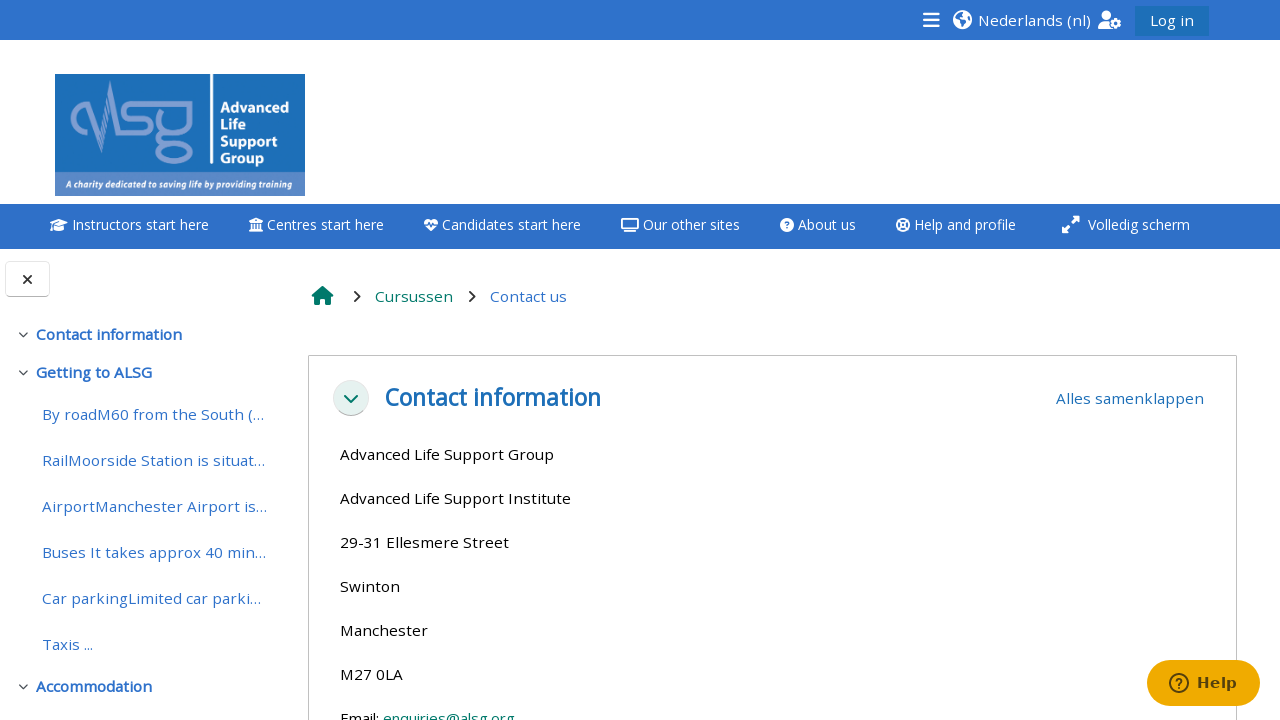

--- FILE ---
content_type: text/html; charset=utf-8
request_url: https://www.alsg.org/home/course/view.php?id=209&lang=nl
body_size: 21664
content:
<!DOCTYPE html>

<html  dir="ltr" lang="nl" xml:lang="nl">
<head>
    <title>Cursus: Contact us | ALSGHome</title>
    <link rel="shortcut icon" href="https://www.alsg.org/home/pluginfile.php/1/core_admin/favicon/64x64/1765802660/favicon.jpg" />
    <meta http-equiv="Content-Type" content="text/html; charset=utf-8" />
<meta name="keywords" content="moodle, Cursus: Contact us | ALSGHome" />
<link rel="stylesheet" type="text/css" href="https://www.alsg.org/home/theme/yui_combo.php?rollup/3.18.1/yui-moodlesimple-min.css" /><script id="firstthemesheet" type="text/css">/** Required in order to fix style inclusion problems in IE with YUI **/</script><link rel="stylesheet" type="text/css" href="https://www.alsg.org/home/theme/styles.php/adaptable/1765802660_1765815484/all" />
<script>
//<![CDATA[
var M = {}; M.yui = {};
M.pageloadstarttime = new Date();
M.cfg = {"wwwroot":"https:\/\/www.alsg.org\/home","apibase":"https:\/\/www.alsg.org\/home\/r.php\/api","homeurl":{},"sesskey":"5N7fRE4SaD","sessiontimeout":"7200","sessiontimeoutwarning":"1200","themerev":"1765802660","slasharguments":1,"theme":"adaptable","iconsystemmodule":"core\/icon_system_fontawesome","jsrev":"1765796002","admin":"admin","svgicons":true,"usertimezone":"Europa\/Londen","language":"nl","courseId":209,"courseContextId":8473,"contextid":8473,"contextInstanceId":209,"langrev":1768884424,"templaterev":"1765796002","siteId":1,"userId":1};var yui1ConfigFn = function(me) {if(/-skin|reset|fonts|grids|base/.test(me.name)){me.type='css';me.path=me.path.replace(/\.js/,'.css');me.path=me.path.replace(/\/yui2-skin/,'/assets/skins/sam/yui2-skin')}};
var yui2ConfigFn = function(me) {var parts=me.name.replace(/^moodle-/,'').split('-'),component=parts.shift(),module=parts[0],min='-min';if(/-(skin|core)$/.test(me.name)){parts.pop();me.type='css';min=''}
if(module){var filename=parts.join('-');me.path=component+'/'+module+'/'+filename+min+'.'+me.type}else{me.path=component+'/'+component+'.'+me.type}};
YUI_config = {"debug":false,"base":"https:\/\/www.alsg.org\/home\/lib\/yuilib\/3.18.1\/","comboBase":"https:\/\/www.alsg.org\/home\/theme\/yui_combo.php?","combine":true,"filter":null,"insertBefore":"firstthemesheet","groups":{"yui2":{"base":"https:\/\/www.alsg.org\/home\/lib\/yuilib\/2in3\/2.9.0\/build\/","comboBase":"https:\/\/www.alsg.org\/home\/theme\/yui_combo.php?","combine":true,"ext":false,"root":"2in3\/2.9.0\/build\/","patterns":{"yui2-":{"group":"yui2","configFn":yui1ConfigFn}}},"moodle":{"name":"moodle","base":"https:\/\/www.alsg.org\/home\/theme\/yui_combo.php?m\/1765796002\/","combine":true,"comboBase":"https:\/\/www.alsg.org\/home\/theme\/yui_combo.php?","ext":false,"root":"m\/1765796002\/","patterns":{"moodle-":{"group":"moodle","configFn":yui2ConfigFn}},"filter":null,"modules":{"moodle-core-actionmenu":{"requires":["base","event","node-event-simulate"]},"moodle-core-blocks":{"requires":["base","node","io","dom","dd","dd-scroll","moodle-core-dragdrop","moodle-core-notification"]},"moodle-core-notification":{"requires":["moodle-core-notification-dialogue","moodle-core-notification-alert","moodle-core-notification-confirm","moodle-core-notification-exception","moodle-core-notification-ajaxexception"]},"moodle-core-notification-dialogue":{"requires":["base","node","panel","escape","event-key","dd-plugin","moodle-core-widget-focusafterclose","moodle-core-lockscroll"]},"moodle-core-notification-alert":{"requires":["moodle-core-notification-dialogue"]},"moodle-core-notification-confirm":{"requires":["moodle-core-notification-dialogue"]},"moodle-core-notification-exception":{"requires":["moodle-core-notification-dialogue"]},"moodle-core-notification-ajaxexception":{"requires":["moodle-core-notification-dialogue"]},"moodle-core-handlebars":{"condition":{"trigger":"handlebars","when":"after"}},"moodle-core-maintenancemodetimer":{"requires":["base","node"]},"moodle-core-lockscroll":{"requires":["plugin","base-build"]},"moodle-core-event":{"requires":["event-custom"]},"moodle-core-chooserdialogue":{"requires":["base","panel","moodle-core-notification"]},"moodle-core-dragdrop":{"requires":["base","node","io","dom","dd","event-key","event-focus","moodle-core-notification"]},"moodle-core_availability-form":{"requires":["base","node","event","event-delegate","panel","moodle-core-notification-dialogue","json"]},"moodle-course-categoryexpander":{"requires":["node","event-key"]},"moodle-course-util":{"requires":["node"],"use":["moodle-course-util-base"],"submodules":{"moodle-course-util-base":{},"moodle-course-util-section":{"requires":["node","moodle-course-util-base"]},"moodle-course-util-cm":{"requires":["node","moodle-course-util-base"]}}},"moodle-course-management":{"requires":["base","node","io-base","moodle-core-notification-exception","json-parse","dd-constrain","dd-proxy","dd-drop","dd-delegate","node-event-delegate"]},"moodle-course-dragdrop":{"requires":["base","node","io","dom","dd","dd-scroll","moodle-core-dragdrop","moodle-core-notification","moodle-course-coursebase","moodle-course-util"]},"moodle-form-dateselector":{"requires":["base","node","overlay","calendar"]},"moodle-form-shortforms":{"requires":["node","base","selector-css3","moodle-core-event"]},"moodle-question-searchform":{"requires":["base","node"]},"moodle-question-chooser":{"requires":["moodle-core-chooserdialogue"]},"moodle-availability_completion-form":{"requires":["base","node","event","moodle-core_availability-form"]},"moodle-availability_date-form":{"requires":["base","node","event","io","moodle-core_availability-form"]},"moodle-availability_grade-form":{"requires":["base","node","event","moodle-core_availability-form"]},"moodle-availability_group-form":{"requires":["base","node","event","moodle-core_availability-form"]},"moodle-availability_grouping-form":{"requires":["base","node","event","moodle-core_availability-form"]},"moodle-availability_profile-form":{"requires":["base","node","event","moodle-core_availability-form"]},"moodle-mod_assign-history":{"requires":["node","transition"]},"moodle-mod_customcert-rearrange":{"requires":["dd-delegate","dd-drag"]},"moodle-mod_quiz-toolboxes":{"requires":["base","node","event","event-key","io","moodle-mod_quiz-quizbase","moodle-mod_quiz-util-slot","moodle-core-notification-ajaxexception"]},"moodle-mod_quiz-questionchooser":{"requires":["moodle-core-chooserdialogue","moodle-mod_quiz-util","querystring-parse"]},"moodle-mod_quiz-modform":{"requires":["base","node","event"]},"moodle-mod_quiz-util":{"requires":["node","moodle-core-actionmenu"],"use":["moodle-mod_quiz-util-base"],"submodules":{"moodle-mod_quiz-util-base":{},"moodle-mod_quiz-util-slot":{"requires":["node","moodle-mod_quiz-util-base"]},"moodle-mod_quiz-util-page":{"requires":["node","moodle-mod_quiz-util-base"]}}},"moodle-mod_quiz-autosave":{"requires":["base","node","event","event-valuechange","node-event-delegate","io-form","datatype-date-format"]},"moodle-mod_quiz-quizbase":{"requires":["base","node"]},"moodle-mod_quiz-dragdrop":{"requires":["base","node","io","dom","dd","dd-scroll","moodle-core-dragdrop","moodle-core-notification","moodle-mod_quiz-quizbase","moodle-mod_quiz-util-base","moodle-mod_quiz-util-page","moodle-mod_quiz-util-slot","moodle-course-util"]},"moodle-message_airnotifier-toolboxes":{"requires":["base","node","io"]},"moodle-editor_atto-rangy":{"requires":[]},"moodle-editor_atto-editor":{"requires":["node","transition","io","overlay","escape","event","event-simulate","event-custom","node-event-html5","node-event-simulate","yui-throttle","moodle-core-notification-dialogue","moodle-editor_atto-rangy","handlebars","timers","querystring-stringify"]},"moodle-editor_atto-plugin":{"requires":["node","base","escape","event","event-outside","handlebars","event-custom","timers","moodle-editor_atto-menu"]},"moodle-editor_atto-menu":{"requires":["moodle-core-notification-dialogue","node","event","event-custom"]},"moodle-report_eventlist-eventfilter":{"requires":["base","event","node","node-event-delegate","datatable","autocomplete","autocomplete-filters"]},"moodle-report_loglive-fetchlogs":{"requires":["base","event","node","io","node-event-delegate"]},"moodle-gradereport_history-userselector":{"requires":["escape","event-delegate","event-key","handlebars","io-base","json-parse","moodle-core-notification-dialogue"]},"moodle-qbank_editquestion-chooser":{"requires":["moodle-core-chooserdialogue"]},"moodle-tool_lp-dragdrop-reorder":{"requires":["moodle-core-dragdrop"]},"moodle-assignfeedback_editpdf-editor":{"requires":["base","event","node","io","graphics","json","event-move","event-resize","transition","querystring-stringify-simple","moodle-core-notification-dialog","moodle-core-notification-alert","moodle-core-notification-warning","moodle-core-notification-exception","moodle-core-notification-ajaxexception"]},"moodle-atto_accessibilitychecker-button":{"requires":["color-base","moodle-editor_atto-plugin"]},"moodle-atto_accessibilityhelper-button":{"requires":["moodle-editor_atto-plugin"]},"moodle-atto_align-button":{"requires":["moodle-editor_atto-plugin"]},"moodle-atto_bold-button":{"requires":["moodle-editor_atto-plugin"]},"moodle-atto_charmap-button":{"requires":["moodle-editor_atto-plugin"]},"moodle-atto_clear-button":{"requires":["moodle-editor_atto-plugin"]},"moodle-atto_collapse-button":{"requires":["moodle-editor_atto-plugin"]},"moodle-atto_emojipicker-button":{"requires":["moodle-editor_atto-plugin"]},"moodle-atto_emoticon-button":{"requires":["moodle-editor_atto-plugin"]},"moodle-atto_equation-button":{"requires":["moodle-editor_atto-plugin","moodle-core-event","io","event-valuechange","tabview","array-extras"]},"moodle-atto_h5p-button":{"requires":["moodle-editor_atto-plugin"]},"moodle-atto_html-beautify":{},"moodle-atto_html-codemirror":{"requires":["moodle-atto_html-codemirror-skin"]},"moodle-atto_html-button":{"requires":["promise","moodle-editor_atto-plugin","moodle-atto_html-beautify","moodle-atto_html-codemirror","event-valuechange"]},"moodle-atto_image-button":{"requires":["moodle-editor_atto-plugin"]},"moodle-atto_indent-button":{"requires":["moodle-editor_atto-plugin"]},"moodle-atto_italic-button":{"requires":["moodle-editor_atto-plugin"]},"moodle-atto_link-button":{"requires":["moodle-editor_atto-plugin"]},"moodle-atto_managefiles-usedfiles":{"requires":["node","escape"]},"moodle-atto_managefiles-button":{"requires":["moodle-editor_atto-plugin"]},"moodle-atto_media-button":{"requires":["moodle-editor_atto-plugin","moodle-form-shortforms"]},"moodle-atto_noautolink-button":{"requires":["moodle-editor_atto-plugin"]},"moodle-atto_orderedlist-button":{"requires":["moodle-editor_atto-plugin"]},"moodle-atto_recordrtc-recording":{"requires":["moodle-atto_recordrtc-button"]},"moodle-atto_recordrtc-button":{"requires":["moodle-editor_atto-plugin","moodle-atto_recordrtc-recording"]},"moodle-atto_rtl-button":{"requires":["moodle-editor_atto-plugin"]},"moodle-atto_strike-button":{"requires":["moodle-editor_atto-plugin"]},"moodle-atto_subscript-button":{"requires":["moodle-editor_atto-plugin"]},"moodle-atto_superscript-button":{"requires":["moodle-editor_atto-plugin"]},"moodle-atto_table-button":{"requires":["moodle-editor_atto-plugin","moodle-editor_atto-menu","event","event-valuechange"]},"moodle-atto_title-button":{"requires":["moodle-editor_atto-plugin"]},"moodle-atto_underline-button":{"requires":["moodle-editor_atto-plugin"]},"moodle-atto_undo-button":{"requires":["moodle-editor_atto-plugin"]},"moodle-atto_unorderedlist-button":{"requires":["moodle-editor_atto-plugin"]}}},"gallery":{"name":"gallery","base":"https:\/\/www.alsg.org\/home\/lib\/yuilib\/gallery\/","combine":true,"comboBase":"https:\/\/www.alsg.org\/home\/theme\/yui_combo.php?","ext":false,"root":"gallery\/1765796002\/","patterns":{"gallery-":{"group":"gallery"}}}},"modules":{"core_filepicker":{"name":"core_filepicker","fullpath":"https:\/\/www.alsg.org\/home\/lib\/javascript.php\/1765796002\/repository\/filepicker.js","requires":["base","node","node-event-simulate","json","async-queue","io-base","io-upload-iframe","io-form","yui2-treeview","panel","cookie","datatable","datatable-sort","resize-plugin","dd-plugin","escape","moodle-core_filepicker","moodle-core-notification-dialogue"]},"core_comment":{"name":"core_comment","fullpath":"https:\/\/www.alsg.org\/home\/lib\/javascript.php\/1765796002\/comment\/comment.js","requires":["base","io-base","node","json","yui2-animation","overlay","escape"]}},"logInclude":[],"logExclude":[],"logLevel":null};
M.yui.loader = {modules: {}};

//]]>
</script>

<!-- Google tag (gtag.js) -->
<script async src="https://www.googletagmanager.com/gtag/js?id=G-6D9DZY6QYQ"></script>
<script>
  window.dataLayer = window.dataLayer || [];
  function gtag(){dataLayer.push(arguments);}
  gtag('js', new Date());

  gtag('config', 'G-6D9DZY6QYQ');
</script>
    <meta name="viewport" content="width=device-width, initial-scale=1.0">

    <!-- Twitter Card data -->
    <meta name="twitter:card" value="summary">
    <meta name="twitter:site" value="ALSG Home">
    <meta name="twitter:title" value="Cursus: Contact us | ALSGHome">

    <!-- Open Graph data -->
    <meta property="og:title" content="Cursus: Contact us | ALSGHome">
    <meta property="og:type" content="website" />
    <meta property="og:url" content="">
    <meta name="og:site_name" value="ALSG Home">

    <!-- Chrome, Firefox OS and Opera on Android topbar color -->
    <meta name="theme-color" content="#2f72cb">

    <!-- Windows Phone topbar color -->
    <meta name="msapplication-navbutton-color" content="#2f72cb">

    <!-- iOS Safari topbar color -->
    <meta name="apple-mobile-web-app-status-bar-style" content="#2f72cb">

    <!-- Load Google main font -->
    <link href="https://fonts.googleapis.com/css?family=Open+Sans:400,400i" rel="stylesheet" type="text/css">
    <!-- Load Google header font -->
    <link href="https://fonts.googleapis.com/css?family=Open+Sans:400,400i" rel="stylesheet" type="text/css">
    <!-- Load Google title font -->
    <link href="https://fonts.googleapis.com/css?family=Open+Sans:400,400i" rel="stylesheet" type="text/css">
</head><body  id="page-course-view-topics" class="format-topics limitedwidth  path-course path-course-view chrome dir-ltr lang-nl yui-skin-sam yui3-skin-sam www-alsg-org--home pagelayout-course course-209 context-8473 category-2 theme theme_adaptable two-column  nofull header-style1 showblockicons standard drawer-open-index uses-drawers responsivesectionnav"><div>
    <a class="sr-only sr-only-focusable" href="#maincontent">Ga naar hoofdinhoud</a>
</div><script src="https://www.alsg.org/home/lib/javascript.php/1765796002/lib/polyfills/polyfill.js"></script>
<script src="https://www.alsg.org/home/theme/yui_combo.php?rollup/3.18.1/yui-moodlesimple-min.js"></script><script src="https://www.alsg.org/home/lib/javascript.php/1765796002/lib/javascript-static.js"></script>
<script>
//<![CDATA[
document.body.className += ' jsenabled';
//]]>
</script>

<div id="page-wrapper"><div  class="drawer drawer-left show d-none d-print-none not-initialized" data-region="fixed-drawer" id="theme_adaptable-drawers-courseindex" data-preference="drawer-open-index" data-state="show-drawer-left" data-forceopen="0" data-close-on-resize="0">
    <div class="drawerheader">
        <button
            class="btn drawertoggle icon-no-margin hidden"
            data-toggler="drawers"
            data-action="closedrawer"
            data-target="theme_adaptable-drawers-courseindex"
            data-toggle="tooltip"
            data-placement="right"
            title="Sluit cursusindex"
        >
            <i class="afaicon fa fa-xmark fa-fw" aria-hidden="true"  ></i>
        </button>
        
        <div class="drawerheadercontent hidden">
            
        </div>
    </div>
    <div class="drawercontent drag-container" data-usertour="scroller">
                    <nav id="courseindex" class="courseindex">
    <div id="courseindex-content">
        <div data-region="loading-placeholder-content" aria-hidden="true" id="course-index-placeholder">
            <ul class="placeholders list-unstyled px-5">
                <li>
                    <div class="col-md-6 p-0 d-flex align-items-center">
                        <div class="bg-pulse-grey rounded-circle me-2"></div>
                        <div class="bg-pulse-grey w-100"></div>
                    </div>
                </li>
                <li>
                    <div class="col-md-6 p-0 d-flex align-items-center">
                        <div class="bg-pulse-grey rounded-circle me-2"></div>
                        <div class="bg-pulse-grey w-100"></div>
                    </div>
                </li>
                <li>
                    <div class="col-md-6 p-0 d-flex align-items-center">
                        <div class="bg-pulse-grey rounded-circle me-2"></div>
                        <div class="bg-pulse-grey w-100"></div>
                    </div>
                </li>
                <li>
                    <div class="col-md-6 p-0 d-flex align-items-center">
                        <div class="bg-pulse-grey rounded-circle me-2"></div>
                        <div class="bg-pulse-grey w-100"></div>
                    </div>
                </li>
            </ul>
        </div>
    </div>
</nav>

    </div>
</div><header id="adaptable-page-header-wrapper">
    <div id="header1" class="above-header">
        <div class="container">
            <nav class="navbar navbar-expand btco-hover-menu">
                <button class="navbar-toggler nav-link aabtn d-block d-lg-none px-1 my-1 border-0" data-toggler="drawers" data-action="toggle" data-target="theme_adaptable-drawers-primary">
                    <i aria-hidden="true" class="fa fa-bars afaicon fa-fw"></i>
                    <span class="sr-only">Zijpaneel</span>
                </button>

                <div class="collapse navbar-collapse">
                
                    <ul id="adaptable-user-nav" class="navbar-nav ml-auto my-auto">
                        
                        <li class="my-auto m-1"><span class="nav-link" id="openoverlaymenu">
        <i class="fa fa-bars fa-lg"></i><span class="linksdesc"></span>
    </span>


<div id="conditionalmenu" class="overlaymenu">
    <span id="overlaymenuclose" class="btn btn-default pull-right overlayclosebtn">
        <i class="fa fa-close"></i>
    </span>
    <div class="overlay-content">
        <div class="row-fluid">
                <div class="col-4">
                    <ul class="overlaylist">
                        <li class="level-0">
                            <a href="javascript:void(0)" title='Links for course candidates'><i aria-hidden="true" class="Attend a course afaicon fa-fw"></i>Attend a course</a>
                        </li>                        <li class="level-1">
                            <a href="" title=>**THIS MENU IS DEPRECATED AND WILL BE REMOVED. PLEASE USE THE BLUE MENU BELOW THE ALSG LOGO**</a>
                        </li>                        <li class="">
                            <a href="" title=></a>
                        </li>                        <li class="level-1">
                            <a href="https://www.alsg.org/home/course/view.php?id=320" title='Click here for a list of dates and details of how to book'>Book a place on a course</a>
                        </li>                        <li class="">
                            <a href="" title=></a>
                        </li>                        <li class="level-1">
                            <a href="" title='Click on the date below to find the course - you will need your enrolment key from the centre'>Enrol on my course page:</a>
                        </li>                        <li class="">
                            <a href="" title=></a>
                        </li>                        <li class="level-1">
                            <a href="https://www.alsg.org/vle/auth/mnet/jump.php?hostwwwroot=https%3A%2F%2Fclassroom.alsg.org&amp;wantsurl=%2Fblocks%2Fconfigurable_reports%2Fviewreport.php%3Fid%3D60" title='Please note courses are only available 3 months before they run'>• Upcoming courses</a>
                        </li>                        <li class="">
                            <a href="" title=></a>
                        </li>                        <li class="level-1">
                            <a href="https://www.alsg.org/vle/auth/mnet/jump.php?hostwwwroot=https%3A%2F%2Fclassroom.alsg.org&amp;wantsurl=%2Fcourse%2Findex.php%3Fcategoryid%3D85" title='Click here and enrol on your course using the enrolment key from the centre.  Courses are available 3 months before'>• CPRR courses (2022 onwards)</a>
                        </li>                        <li class="">
                            <a href="" title=></a>
                        </li>                        <li class="level-1">
                            <a href="https://www.gic-online.org/vle/course/index.php?categoryid=61" title=>• GIC courses</a>
                        </li>                        <li class="">
                            <a href="" title=></a>
                        </li>                        <li class="level-1">
                            <a href="https://www.alsg.org/vle/auth/mnet/jump.php?hostwwwroot=https%3A%2F%2Fwww.alsg.org%2Fhome&amp;wantsurl=%2Fblocks%2Fconfigurable_reports%2Fviewreport.php%3Fid%3D85" title='Click on the link to your course page to access all course items including the e-modules'>Access my course page</a>
                        </li>                        <li class="">
                            <a href="" title=></a>
                        </li>                        <li class="level-1">
                            <a href="https://www.alsg.org/home/course/view.php?id=277" title=>Access my resit MCQ</a>
                        </li>                        <li class="">
                            <a href="" title=></a>
                        </li>                        <li class="level-1">
                            <a href="https://www.alsg.org/vle/auth/mnet/jump.php?hostwwwroot=https%3A%2F%2Fwww.alsg.org%2Fhome&amp;wantsurl=%2Fblocks%2Fconfigurable_reports%2Fviewreport.php%3Fid%3D85" title='Click on the link to your course page to submit your feedback'>Submit my course feedback</a>
                        </li>                        <li class="">
                            <a href="" title=></a>
                        </li>                        <li class="level-1">
                            <a href="https://www.alsg.org/vle/auth/mnet/jump.php?hostwwwroot=https%3A%2F%2Fwww.alsg.org%2Fhome&amp;wantsurl=%2Fblocks%2Fconfigurable_reports%2Fviewreport.php%3Fid%3D85" title='Click on the link to your course page to access your certificate'>Access my certificate</a>
                        </li>                        <li class="">
                            <a href="" title=></a>
                        </li>                        <li class="level-1">
                            <a href="https://www.alsg.org/rcpchsc/my/" title='You will be asked to log-in first on www.alsg.org/rcpchsc'>CPRR/CPIP - access pre-2022 courses, certificates and submit feedback here</a>
                        </li>                        <li class="">
                            <a href="" title=></a>
                        </li>                        <li class="level-1">
                            <a href="http://www.gic-online.org/vle/my/" title='You will be asked to log-in first on www.gic-online.org/vle'>GIC - access courses, certificates and submit feedback here</a>
                        </li>                        <li class="">
                            <a href="" title=></a>
                        </li>                        <li class="level-1">
                            <a href="http://www.triagenet.net" title='You may be asked to log-in for some resources'>Triage - access resources and courses here</a>
                        </li>                        <li class="">
                            <a href="" title=></a>
                        </li>                        <li class="level-1">
                            <a href="https://www.alsg.org/home/course/view.php?id=320" title='More about ALSG courses'>Learn more about ALSG courses</a>
                        </li>                        <li class="">
                            <a href="" title=></a>
                        </li>                        <li class="level-1">
                            <a href="https://alsg.zendesk.com/hc/en-gb" title='Help including recertifying, resits'>Access the FAQs</a>
                        </li>                        <li class="">
                            <a href="" title=></a>
                        </li>                        <li class="level-1">
                            <a href="https://www.alsg.org/vle/user/edit.php" title='Keep your profile up-to-date'>Edit my profile</a>
                        </li>                        <li class="">
                            <a href="" title=></a>
                        </li>                    </ul>
                </div>
                <div class="col-4">
                    <ul class="overlaylist">
                        <li class="level-0">
                            <a href="javascript:void(0)" title='Links for course instructors - you may be prompted to log-in'><i aria-hidden="true" class="Teach on a course afaicon fa-fw"></i>Teach on a course</a>
                        </li>                        <li class="level-1">
                            <a href="" title=>**THIS MENU IS DEPRECATED AND WILL BE REMOVED. PLEASE USE THE BLUE MENU BELOW THE ALSG LOGO**</a>
                        </li>                        <li class="">
                            <a href="" title=></a>
                        </li>                        <li class="level-1">
                            <a href="https://www.alsg.org/home/mod/url/view.php?id=1128" title='Course dates and details on how to book to teach'>Teach on a course</a>
                        </li>                        <li class="">
                            <a href="" title=></a>
                        </li>                        <li class="level-1">
                            <a href="" title=>Access my teaching materials:</a>
                        </li>                        <li class="">
                            <a href="" title=></a>
                        </li>                        <li class="level-1">
                            <a href="https://www.alsg.org/vle/auth/mnet/jump.php?hostwwwroot=https%3A%2F%2Fwww.alsg.org%2Fhome&amp;wantsurl=%2Fcourse%2Fview.php%3Fid%3D21" title='Access teaching materials for all your courses here'>• Upcoming courses</a>
                        </li>                        <li class="">
                            <a href="" title=></a>
                        </li>                        <li class="level-1">
                            <a href="https://www.alsg.org/vle/auth/mnet/jump.php?hostwwwroot=https%3A%2F%2Fwww.alsg.org%2Fhome&amp;wantsurl=%2Fcourse%2Fview.php%3Fid%3D21" title='Access teaching materials for all your courses here'>• CPRR courses</a>
                        </li>                        <li class="">
                            <a href="" title=></a>
                        </li>                        <li class="level-1">
                            <a href="https://www.gic-online.org/vle/course/view.php?id=859" title=>• GIC courses</a>
                        </li>                        <li class="">
                            <a href="" title=></a>
                        </li>                        <li class="level-1">
                            <a href="https://www.alsg.org/vle/auth/mnet/jump.php?hostwwwroot=https%3A%2F%2Fwww.alsg.org%2Fhome&amp;wantsurl=%2Fcourse%2Fview.php%3Fid%3D21" title='Access e-modules for all your courses here'>Access my e-modules</a>
                        </li>                        <li class="">
                            <a href="" title=></a>
                        </li>                        <li class="level-1">
                            <a href="https://www.alsg.org/vle/auth/mnet/jump.php?hostwwwroot=https%3A%2F%2Fwww.alsg.org%2Fhome&amp;wantsurl=%2Fcourse%2Fview.php%3Fid%3D21" title='Access the instructor page for all your courses here'>Access my instructor page</a>
                        </li>                        <li class="">
                            <a href="" title=></a>
                        </li>                        <li class="level-1">
                            <a href="https://www.alsg.org/vle/auth/mnet/jump.php?hostwwwroot=https%3A%2F%2Fwww.alsg.org%2Fhome&amp;wantsurl=%2Fcourse%2Fview.php%3Fid%3D21" title='Access instructor certificates for all your courses here'>Access my instructor certificates</a>
                        </li>                        <li class="">
                            <a href="" title=></a>
                        </li>                        <li class="level-1">
                            <a href="https://www.alsg.org/vle/auth/mnet/jump.php?hostwwwroot=https%3A%2F%2Fwww.alsg.org%2Fhome&amp;wantsurl=%2Fcourse%2Fview.php%3Fid%3D21" title='Access your working group resources here'>Access my working group page</a>
                        </li>                        <li class="">
                            <a href="" title=></a>
                        </li>                        <li class="level-1">
                            <a href="https://www.alsg.org/vle/auth/mnet/jump.php?hostwwwroot=https%3A%2F%2Fwww.alsg.org%2Fhome&amp;wantsurl=%2Fblocks%2Fconfigurable_reports%2Fviewreport.php%3Fid%3D85" title='Courses you are teaching on ...'>Access my courses</a>
                        </li>                        <li class="">
                            <a href="" title=></a>
                        </li>                        <li class="level-1">
                            <a href="https://www.alsg.org/vle/auth/mnet/jump.php?hostwwwroot=https%3A%2F%2Fwww.alsg.org%2Fhome&amp;wantsurl=%2Fblocks%2Fconfigurable_reports%2Fviewreport.php%3Fid%3D85" title='The feedback is found on the course pages, click on the link to find your course pages'>Access course feedback</a>
                        </li>                        <li class="">
                            <a href="" title=></a>
                        </li>                        <li class="level-1">
                            <a href="https://www.alsg.org/rcpchsc/my/" title='You will be asked to log-in first on www.alsg.org/rcpchsc'>CPRR/CPIP - pre-2022 courses, certificates and feedback here</a>
                        </li>                        <li class="">
                            <a href="" title=></a>
                        </li>                        <li class="level-1">
                            <a href="http://www.gic-online.org/vle/my/" title='You will be asked to log-in first on www.gic-online.org/vle'>GIC - access resources, courses, certificates and feedback here</a>
                        </li>                        <li class="">
                            <a href="" title=></a>
                        </li>                        <li class="level-1">
                            <a href="http://www.triagenet.net" title='You may be asked to log-in for some resources'>Triage - access resources and courses here</a>
                        </li>                        <li class="">
                            <a href="" title=></a>
                        </li>                        <li class="level-1">
                            <a href="" title=>Discover more:</a>
                        </li>                        <li class="">
                            <a href="" title=></a>
                        </li>                        <li class="level-1">
                            <a href="https://www.alsg.org/vle/auth/mnet/jump.php?hostwwwroot=https%3A%2F%2Fwww.alsg.org%2Fhome&amp;wantsurl=%2Fcourse%2Fview.php%3Fid%3D21" title='How instructors can fast-track applications and get discounts'>• AoME and ALSG</a>
                        </li>                        <li class="">
                            <a href="" title=></a>
                        </li>                        <li class="level-1">
                            <a href="https://www.alsg.org/vle/auth/mnet/jump.php?hostwwwroot=https%3A%2F%2Fwww.alsg.org%2Fhome&amp;wantsurl=%2Fcourse%2Fview.php%3Fid%3D21" title='How your GIC and teaching activity can become university credits'>• Keele and the GIC</a>
                        </li>                        <li class="">
                            <a href="" title=></a>
                        </li>                        <li class="level-1">
                            <a href="https://alsg.zendesk.com/hc/en-gb" title='Help including recertifying, returning as an instructor and much more'>Access the instructor FAQs</a>
                        </li>                        <li class="">
                            <a href="" title=></a>
                        </li>                        <li class="level-1">
                            <a href="https://www.alsg.org/vle/user/edit.php" title='Keep your profile updated'>Edit my profile</a>
                        </li>                        <li class="">
                            <a href="" title=></a>
                        </li>                    </ul>
                </div>
                <div class="col-4">
                    <ul class="overlaylist">
                        <li class="level-0">
                            <a href="javascript:void(0)" title='Links for course centres - you may be prompted to log-in'><i aria-hidden="true" class="Run a course afaicon fa-fw"></i>Run a course</a>
                        </li>                        <li class="level-1">
                            <a href="" title=>**THIS MENU IS DEPRECATED AND WILL BE REMOVED. PLEASE USE THE BLUE MENU BELOW THE ALSG LOGO**</a>
                        </li>                        <li class="">
                            <a href="" title=></a>
                        </li>                        <li class="level-1">
                            <a href="https://www.alsg.org/home/course/view.php?id=367" title='Details on how to set up a course'>Run a course for the first time</a>
                        </li>                        <li class="">
                            <a href="" title=></a>
                        </li>                        <li class="level-1">
                            <a href="https://www.alsg.org/vle/auth/mnet/jump.php?hostwwwroot=https%3A%2F%2Fwww.alsg.org%2Fhome&amp;wantsurl=%2Fcourse%2Fview.php%3Fid%3D21#section-4" title='For existing centres'>Submit my course approval/order</a>
                        </li>                        <li class="">
                            <a href="" title=></a>
                        </li>                        <li class="level-1">
                            <a href="javascript:void(0)" title=>Submit your course returns:</a>
                        </li>                        <li class="level-2">
                            <a href="https://www.alsg.org/vle/auth/mnet/jump.php?hostwwwroot=https%3A%2F%2Fwww.alsg.org%2Fhome&amp;wantsurl=%2Fblocks%2Fconfigurable_reports%2Fviewreport.php%3Fid%3D85" title='Click on the link below to access your courses'>All courses except GIC - access your course page</a>
                        </li>                        <li class="">
                            <a href="" title=></a>
                        </li>                        <li class="">
                            <a href="" title=></a>
                        </li>                        <li class="level-1">
                            <a href="https://www.alsg.org/vle/auth/mnet/jump.php?hostwwwroot=https%3A%2F%2Fwww.alsg.org%2Fhome&amp;wantsurl=%2Fblocks%2Fconfigurable_reports%2Fviewreport.php%3Fid%3D85" title='Click on the link below to access your courses'>Access my course pages</a>
                        </li>                        <li class="">
                            <a href="" title=></a>
                        </li>                        <li class="level-1">
                            <a href="https://www.alsg.org/vle/auth/mnet/jump.php?hostwwwroot=https%3A%2F%2Fwww.alsg.org%2Fhome&amp;wantsurl=%2Fblocks%2Fconfigurable_reports%2Fviewreport.php%3Fid%3D85" title='The feedback is found on the course pages, click the link to find a course page'>Access course feedback</a>
                        </li>                        <li class="">
                            <a href="" title=></a>
                        </li>                        <li class="level-1">
                            <a href="https://www.alsg.org/vle/auth/mnet/jump.php?hostwwwroot=https%3A%2F%2Fwww.alsg.org%2Fhome&amp;wantsurl=%2Fcourse%2Fview.php%3Fid%3D21" title='Access centre and teaching materials for all of your courses'>Access my centre and teaching materials</a>
                        </li>                        <li class="">
                            <a href="" title=></a>
                        </li>                        <li class="level-1">
                            <a href="https://www.alsg.org/vle/auth/mnet/jump.php?hostwwwroot=https%3A%2F%2Fwww.alsg.org%2Fhome&amp;wantsurl=%2Fcourse%2Fview.php%3Fid%3D21" title='Access faculty lists for all of your courses'>Access my faculty lists</a>
                        </li>                        <li class="">
                            <a href="" title=></a>
                        </li>                        <li class="level-1">
                            <a href="https://www.alsg.org/rcpchsc/my/" title='You will be asked to log-in first on www.alsg.org/rcpchsc'>CPRR/CPIP - access pre-2022 courses, certificates and feedback here</a>
                        </li>                        <li class="">
                            <a href="" title=></a>
                        </li>                        <li class="level-1">
                            <a href="http://www.gic-online.org/vle/my/" title='You will be asked to log-in first on www.gic-online.org/vle'>GIC - access resources, courses and feedback here</a>
                        </li>                        <li class="">
                            <a href="" title=></a>
                        </li>                        <li class="level-1">
                            <a href="http://www.triagenet.net" title='You may be asked to log-in for some resources'>Triage - access resources and courses here</a>
                        </li>                        <li class="">
                            <a href="" title=></a>
                        </li>                        <li class="level-1">
                            <a href="https://alsg.zendesk.com/hc/en-gb" title='Help for all centre queries including resits'>Access the centre FAQs</a>
                        </li>                        <li class="">
                            <a href="" title=></a>
                        </li>                        <li class="level-1">
                            <a href="https://www.alsg.org/vle/user/edit.php" title='Keep your profile up-to-date'>Edit my profile</a>
                        </li>                        <li class="">
                            <a href="" title=></a>
                        </li>                    </ul>
                </div>
        </div>
    </div>
</div></li>
                        


                        <li id="nav-popover-container" class="my-auto d-flex">
                            
                        </li>

                        <li class="nav-item dropdown my-auto langmenu"><a href="https://www.alsg.org/home/course/view.php?id=209" class="nav-link dropdown-toggle my-auto" role="button" id="langmenu7" aria-haspopup="true" aria-expanded="false" aria-controls="dropdownlangmenu7" data-target="https://www.alsg.org/home/course/view.php?id=209" data-toggle="dropdown" title="Taal"><i aria-hidden="true" class="fa-lg fa fa-globe afaicon fa-fw"></i><span class="ms-1 langdesc">Nederlands ‎(nl)‎</span></a><ul role="menu" class="dropdown-menu" id="dropdownlangmenu7" aria-labelledby="langmenu7"><li><a title="Afrikaans ‎(af)‎" class="dropdown-item" href="https://www.alsg.org/home/course/view.php?id=209&amp;lang=af">Afrikaans ‎(af)‎</a></li><li><a title="Cymraeg ‎(cy)‎" class="dropdown-item" href="https://www.alsg.org/home/course/view.php?id=209&amp;lang=cy">Cymraeg ‎(cy)‎</a></li><li><a title="Dansk ‎(da)‎" class="dropdown-item" href="https://www.alsg.org/home/course/view.php?id=209&amp;lang=da">Dansk ‎(da)‎</a></li><li><a title="Dansk (kursus) ‎(da_kursus)‎" class="dropdown-item" href="https://www.alsg.org/home/course/view.php?id=209&amp;lang=da_kursus">Dansk (kursus) ‎(da_kursus)‎</a></li><li><a title="Dansk Rum ‎(da_rum)‎" class="dropdown-item" href="https://www.alsg.org/home/course/view.php?id=209&amp;lang=da_rum">Dansk Rum ‎(da_rum)‎</a></li><li><a title="Deutsch (community) ‎(de_comm)‎" class="dropdown-item" href="https://www.alsg.org/home/course/view.php?id=209&amp;lang=de_comm">Deutsch (community) ‎(de_comm)‎</a></li><li><a title="Deutsch ‎(de)‎" class="dropdown-item" href="https://www.alsg.org/home/course/view.php?id=209&amp;lang=de">Deutsch ‎(de)‎</a></li><li><a title="Deutsch (du) ‎(de_du)‎" class="dropdown-item" href="https://www.alsg.org/home/course/view.php?id=209&amp;lang=de_du">Deutsch (du) ‎(de_du)‎</a></li><li><a title="English ‎(en)‎" class="dropdown-item" href="https://www.alsg.org/home/course/view.php?id=209&amp;lang=en">English ‎(en)‎</a></li><li><a title="Español - Colombia ‎(es_co)‎" class="dropdown-item" href="https://www.alsg.org/home/course/view.php?id=209&amp;lang=es_co">Español - Colombia ‎(es_co)‎</a></li><li><a title="Español - Internacional ‎(es)‎" class="dropdown-item" href="https://www.alsg.org/home/course/view.php?id=209&amp;lang=es">Español - Internacional ‎(es)‎</a></li><li><a title="Español - México ‎(es_mx_kids)‎" class="dropdown-item" href="https://www.alsg.org/home/course/view.php?id=209&amp;lang=es_mx_kids">Español - México ‎(es_mx_kids)‎</a></li><li><a title="Español - México ‎(es_mx)‎" class="dropdown-item" href="https://www.alsg.org/home/course/view.php?id=209&amp;lang=es_mx">Español - México ‎(es_mx)‎</a></li><li><a title="Filipino ‎(fil)‎" class="dropdown-item" href="https://www.alsg.org/home/course/view.php?id=209&amp;lang=fil">Filipino ‎(fil)‎</a></li><li><a title="Finlandssvenska ‎(sv_fi)‎" class="dropdown-item" href="https://www.alsg.org/home/course/view.php?id=209&amp;lang=sv_fi">Finlandssvenska ‎(sv_fi)‎</a></li><li><a title="Français (Canada) ‎(fr_ca)‎" class="dropdown-item" href="https://www.alsg.org/home/course/view.php?id=209&amp;lang=fr_ca">Français (Canada) ‎(fr_ca)‎</a></li><li><a title="Français ‎(fr)‎" class="dropdown-item" href="https://www.alsg.org/home/course/view.php?id=209&amp;lang=fr">Français ‎(fr)‎</a></li><li><a title="isiZulu ‎(zu)‎" class="dropdown-item" href="https://www.alsg.org/home/course/view.php?id=209&amp;lang=zu">isiZulu ‎(zu)‎</a></li><li><a title="Íslenska ‎(is)‎" class="dropdown-item" href="https://www.alsg.org/home/course/view.php?id=209&amp;lang=is">Íslenska ‎(is)‎</a></li><li><a title="Italiano ‎(it)‎" class="dropdown-item" href="https://www.alsg.org/home/course/view.php?id=209&amp;lang=it">Italiano ‎(it)‎</a></li><li><a title="Lietuvių ‎(lt)‎" class="dropdown-item" href="https://www.alsg.org/home/course/view.php?id=209&amp;lang=lt">Lietuvių ‎(lt)‎</a></li><li><a title="Nederlands ‎(nl)‎" class="dropdown-item" href="https://www.alsg.org/home/course/view.php?id=209&amp;lang=nl">Nederlands ‎(nl)‎</a></li><li><a title="Norsk - nynorsk ‎(nn)‎" class="dropdown-item" href="https://www.alsg.org/home/course/view.php?id=209&amp;lang=nn">Norsk - nynorsk ‎(nn)‎</a></li><li><a title="Norsk ‎(no_gr)‎" class="dropdown-item" href="https://www.alsg.org/home/course/view.php?id=209&amp;lang=no_gr">Norsk ‎(no_gr)‎</a></li><li><a title="Norsk ‎(no)‎" class="dropdown-item" href="https://www.alsg.org/home/course/view.php?id=209&amp;lang=no">Norsk ‎(no)‎</a></li><li><a title="Polski ‎(pl)‎" class="dropdown-item" href="https://www.alsg.org/home/course/view.php?id=209&amp;lang=pl">Polski ‎(pl)‎</a></li><li><a title="Português - Brasil ‎(pt_br)‎" class="dropdown-item" href="https://www.alsg.org/home/course/view.php?id=209&amp;lang=pt_br">Português - Brasil ‎(pt_br)‎</a></li><li><a title="Português - Portugal ‎(pt)‎" class="dropdown-item" href="https://www.alsg.org/home/course/view.php?id=209&amp;lang=pt">Português - Portugal ‎(pt)‎</a></li><li><a title="Setswana ‎(tn)‎" class="dropdown-item" href="https://www.alsg.org/home/course/view.php?id=209&amp;lang=tn">Setswana ‎(tn)‎</a></li><li><a title="Slovenčina ‎(sk)‎" class="dropdown-item" href="https://www.alsg.org/home/course/view.php?id=209&amp;lang=sk">Slovenčina ‎(sk)‎</a></li><li><a title="Svenska ‎(sv)‎" class="dropdown-item" href="https://www.alsg.org/home/course/view.php?id=209&amp;lang=sv">Svenska ‎(sv)‎</a></li><li><a title="Tagalog ‎(tl)‎" class="dropdown-item" href="https://www.alsg.org/home/course/view.php?id=209&amp;lang=tl">Tagalog ‎(tl)‎</a></li><li><a title="Tamil ‎(ta)‎" class="dropdown-item" href="https://www.alsg.org/home/course/view.php?id=209&amp;lang=ta">Tamil ‎(ta)‎</a></li><li><a title="Thai ‎(th)‎" class="dropdown-item" href="https://www.alsg.org/home/course/view.php?id=209&amp;lang=th">Thai ‎(th)‎</a></li><li><a title="Tongan ‎(to)‎" class="dropdown-item" href="https://www.alsg.org/home/course/view.php?id=209&amp;lang=to">Tongan ‎(to)‎</a></li><li><a title="Türkçe ‎(tr)‎" class="dropdown-item" href="https://www.alsg.org/home/course/view.php?id=209&amp;lang=tr">Türkçe ‎(tr)‎</a></li><li><a title="Turkmen ‎(tk)‎" class="dropdown-item" href="https://www.alsg.org/home/course/view.php?id=209&amp;lang=tk">Turkmen ‎(tk)‎</a></li><li><a title="Vietnamese ‎(vi)‎" class="dropdown-item" href="https://www.alsg.org/home/course/view.php?id=209&amp;lang=vi">Vietnamese ‎(vi)‎</a></li><li><a title="Wolof ‎(wo)‎" class="dropdown-item" href="https://www.alsg.org/home/course/view.php?id=209&amp;lang=wo">Wolof ‎(wo)‎</a></li><li><a title="සිංහල ‎(si)‎" class="dropdown-item" href="https://www.alsg.org/home/course/view.php?id=209&amp;lang=si">සිංහල ‎(si)‎</a></li><li><a title="日本語 ‎(ja)‎" class="dropdown-item" href="https://www.alsg.org/home/course/view.php?id=209&amp;lang=ja">日本語 ‎(ja)‎</a></li><li><a title="正體中文 ‎(zh_tw)‎" class="dropdown-item" href="https://www.alsg.org/home/course/view.php?id=209&amp;lang=zh_tw">正體中文 ‎(zh_tw)‎</a></li><li><a title="简体中文 ‎(zh_cn)‎" class="dropdown-item" href="https://www.alsg.org/home/course/view.php?id=209&amp;lang=zh_cn">简体中文 ‎(zh_cn)‎</a></li></ul></li>

                        <li class="nav-item my-auto">
    <a href="#" class="nav-link my-auto" role="button" id="usersettingsmodalbutton" data-toggle="modal" data-target="#usersettingsmodal" data-backdrop="false" aria-haspopup="true" aria-expanded="false" aria-controls="usersettingsmodal" title="Theme user settings">
        <span aria-hidden="true" class="fa-lg fas fa-user-gear"></span>
    </a>
    <div id="usersettingsmodal" class="modal fade" tabindex="-1" role="dialog" aria-labelledby="usersettingsmodalLabel" aria-hidden="true">
        <div class="modal-dialog modal-lg body" role="document">
            <div class="modal-content">
                <div class="modal-header">
                    <h1 class="modal-title" id="usersettingsmodalLabel">Theme user settings</h1>
                    <button type="button" class="close" data-dismiss="modal" aria-label="Annuleer">
                        <span class="afaicon fa-lg fa-regular fa-circle-xmark" aria-hidden="true"></span>
                    </button>
                </div>
                <div class="modal-body">
                    <ul class="p-0">
                        <li><label id="mysitessortoverridetitle" for="usermysitessortoverrideselect" class="d-inline-block">My courses custom sort</label>
<select data-sesskey=""  id="usermysitessortoverrideselect" class="select custom-select d-inline-block" aria-labelledby="mysitessortoverridetitle">
    <option selected="selected" value="theme">Use theme setting value</option>
    <option value="off">Display all enrolled courses in single flat list</option>
    <option value="strings">Display enrolled containing strings in first list, others in sub menu</option>
    <option value="profilefields">Display courses found in profile fields in first list, others in sub menu</option>
    <option value="profilefieldscohort">Display courses found in profile fields + cohorts in first list, others in sub menu</option>
    <option value="myoverview">Use list from my overview</option>
    <option value="last">Last accessed time or enrolment start time if never accessed</option>
</select></li>
                        <li><label id="userfavmenusettingslabel" class="d-inline-block">Favourites menu</label>
<div id="userfavmenusettings" class="ml-3" aria-labelledby="userfavmenusettingslabel">
    <label id="userfavmenutitlelabel" for="userfavmenutitle" class="d-inline-block">Title</label>
    <span class="d-block small mb-2">Won't show if the theme 'navbardisplaytitles' setting has been unset.</span>
    <input id="userfavmenutitle" class="form-control d-inline-block w-auto" type="text" value="" size="30" aria-labelledby="userfavmenutitlelabel">
    <label id="userfavmenulabel" for="userfavmenu" class="d-block">Menu</label>
    <span class="d-block small mb-2">The format of each line is 'text|url|title|langs|fontawesome classes'.  Only enter what you require.  If you don't need something but do need another thing further along then leave it blank but still use the '|' delimiter.  For example: 'text|url|||fontawesome classes'.  To find the FontAwesome(Free) classes for the icon you wish to use, go to <a href="https://fontawesome.com/search?o=r&m=free" target="_blank">Font Awesome free</a> and search for the icon.  You can use the name, such as 'graduation-cap' or the complete list of classes 'fa-solid fa-graduation-cap'.  For more information on 'langs', please visit <a href="https://docs.moodle.org/en/Language_FAQ#What_do_codes_like_%22en%22_and_%22en_us%22_or_%22es%22_and_%22es_mx%22_and_%22es_ve%22_mean?? target="_blank">'Language codes'</a>.</span>
    <textarea id="userfavmenu" class="form-control w-auto" cols="80" rows="10" aria-labelledby="userfavmenulabel"></textarea>
</div></li>
                    </ul>
                </div>
                <div class="modal-footer">
                    <button id="usersettingsmodalsave" type="button" class="btn btn-primary" data-dismiss="modal">Bewaar</button>
                    <button id="usersettingsmodalreload" type="button" class="btn btn-primary" data-url="https://www.alsg.org/home/course/view.php?id=209">Opnieuw laden</button>
                    <button type="button" class="btn btn-secondary" data-dismiss="modal">Annuleer</button>
                </div>
            </div>
        </div>
    </div>
</li>

                        <li class="nav-item"><a class="btn-login d-inline-block" href="https://www.alsg.org/home/login/index.php">Log in</a></li>
                    </ul>
                </div>
            </nav>
        </div>
    </div>

    <div id="page-header" class="main-header-row d-none d-lg-flex">
        <div class="container">
            <div class="row d-flex justify-content-start align-items-center h-100">
                <div class="col-lg-8 p-0">
                    <div class="bd-highlight d-flex">
                        <div class="pb-2 pr-3 pt-2 bd-highlight d-none d-lg-inline-block"><img src=//www.alsg.org/home/pluginfile.php/1/theme_adaptable/logo/1765802660/ALSG_Master_BLUE%20RGB.jpg id="logo" alt="Logo"></div>
                        
                    </div>
                    <div id="course-header">
                        
                    </div>
                </div>
                <div class="col-lg-4 d-flex justify-content-end">
                </div>

            </div>
        </div>
    </div>

        <div id="main-navbar" class="d-none d-lg-flex">
            <div class="container">
                <div class="row">
                    <div class="col-12">
                        <div class="navbar navbar-expand btco-hover-menu">
                            <nav aria-label="Site links">
                                <ul class="navbar-nav">
                                    <li class="nav-item dropdown my-auto main-navigation"><a href="https://www.alsg.org/vle/auth/mnet/jump.php?hostwwwroot=https%3A%2F%2Fwww.alsg.org%2Fhome&amp;wantsurl=%2Fcourse%2Fview.php%3Fid%3D21" class="nav-link dropdown-toggle my-auto" role="button" id="main-navigation1" aria-haspopup="true" aria-expanded="false" aria-controls="dropdownmain-navigation1" data-target="https://www.alsg.org/vle/auth/mnet/jump.php?hostwwwroot=https%3A%2F%2Fwww.alsg.org%2Fhome&amp;wantsurl=%2Fcourse%2Fview.php%3Fid%3D21" data-toggle="dropdown"><span class="fa fa-graduation-cap" aria-hidden="true"></span> Instructors start here</a><ul role="menu" class="dropdown-menu" id="dropdownmain-navigation1" aria-labelledby="main-navigation1"><li><a class="dropdown-item" href="https://www.alsg.org/vle/auth/mnet/jump.php?hostwwwroot=https%3A%2F%2Fwww.alsg.org%2Fhome&amp;wantsurl=%2Fcourse%2Fview.php%3Fid%3D21">Resources <span class="fa fa-lock" aria-hidden="true"></span></a></li><li><a class="dropdown-item" href="https://www.alsg.org/vle/auth/mnet/jump.php?hostwwwroot=https%3A%2F%2Fclassroom.alsg.org&amp;wantsurl=%2Fblocks%2Fconfigurable_reports%2Fviewreport.php%3Fid%3D57">Upcoming and recent courses</a></li><li><a class="dropdown-item" href="https://www.alsg.org/vle/auth/mnet/jump.php?hostwwwroot=https%3A%2F%2Fwww.alsg.org%2Fhome&amp;wantsurl=%2Fblocks%2Fconfigurable_reports%2Fviewreport.php%3Fid%3D85">All courses</a></li></ul></li><li class="nav-item dropdown my-auto main-navigation"><a href="https://www.alsg.org/vle/auth/mnet/jump.php?hostwwwroot=https%3A%2F%2Fwww.alsg.org%2Fhome&amp;wantsurl=%2Fcourse%2Fview.php%3Fid%3D21" class="nav-link dropdown-toggle my-auto" role="button" id="main-navigation2" aria-haspopup="true" aria-expanded="false" aria-controls="dropdownmain-navigation2" data-target="https://www.alsg.org/vle/auth/mnet/jump.php?hostwwwroot=https%3A%2F%2Fwww.alsg.org%2Fhome&amp;wantsurl=%2Fcourse%2Fview.php%3Fid%3D21" data-toggle="dropdown"><span class="fa fa-institution" aria-hidden="true"></span> Centres start here</a><ul role="menu" class="dropdown-menu" id="dropdownmain-navigation2" aria-labelledby="main-navigation2"><li><a class="dropdown-item" href="https://www.alsg.org/vle/auth/mnet/jump.php?hostwwwroot=https%3A%2F%2Fwww.alsg.org%2Fhome&amp;wantsurl=%2Fmod%2Furl%2Fview.php%3Fid%3D1372">Approve a new course <span class="fa fa-lock" aria-hidden="true"></span></a></li><li><a class="dropdown-item" href="https://www.alsg.org/vle/auth/mnet/jump.php?hostwwwroot=https%3A%2F%2Fwww.alsg.org%2Fhome&amp;wantsurl=%2Fcourse%2Fview.php%3Fid%3D428%26section%3D1%23section-0">Centre Hub <span class="fa fa-lock" aria-hidden="true"></span></a></li><li><a class="dropdown-item" href="https://www.alsg.org/vle/auth/mnet/jump.php?hostwwwroot=https%3A%2F%2Fwww.alsg.org%2Fhome&amp;wantsurl=%2Fcourse%2Fview.php%3Fid%3D21">Resources <span class="fa fa-lock" aria-hidden="true"></span></a></li><li><a class="dropdown-item" href="https://www.alsg.org/vle/auth/mnet/jump.php?hostwwwroot=https%3A%2F%2Fwww.alsg.org%2Fhome&amp;wantsurl=%2Fmod%2Ffolder%2Fview.php%3Fid%3D263">Generic centre resources <span class="fa fa-lock" aria-hidden="true"></span></a></li><li><a class="dropdown-item" href="https://www.alsg.org/vle/auth/mnet/jump.php?hostwwwroot=https%3A%2F%2Fclassroom.alsg.org&amp;wantsurl=%2Fblocks%2Fconfigurable_reports%2Fviewreport.php%3Fid%3D57">Upcoming and recent courses</a></li><li><a class="dropdown-item" href="https://www.alsg.org/vle/auth/mnet/jump.php?hostwwwroot=https%3A%2F%2Fwww.alsg.org%2Fhome&amp;wantsurl=%2Fblocks%2Fconfigurable_reports%2Fviewreport.php%3Fid%3D85">All courses</a></li></ul></li><li class="nav-item dropdown my-auto main-navigation"><a href="https://www.alsg.org/vle/auth/mnet/jump.php?hostwwwroot=https%3A%2F%2Fclassroom.alsg.org&amp;wantsurl=%2Fblocks%2Fconfigurable_reports%2Fviewreport.php%3Fid%3D57" class="nav-link dropdown-toggle my-auto" role="button" id="main-navigation3" aria-haspopup="true" aria-expanded="false" aria-controls="dropdownmain-navigation3" data-target="https://www.alsg.org/vle/auth/mnet/jump.php?hostwwwroot=https%3A%2F%2Fclassroom.alsg.org&amp;wantsurl=%2Fblocks%2Fconfigurable_reports%2Fviewreport.php%3Fid%3D57" data-toggle="dropdown"><span class="fa fa-heartbeat" aria-hidden="true"></span> Candidates start here</a><ul role="menu" class="dropdown-menu" id="dropdownmain-navigation3" aria-labelledby="main-navigation3"><li><a title="&#039;Please note courses are only available 3 months before they run&#039;" class="dropdown-item" href="https://www.alsg.org/vle/auth/mnet/jump.php?hostwwwroot=https%3A%2F%2Fclassroom.alsg.org&amp;wantsurl=%2Fblocks%2Fconfigurable_reports%2Fviewreport.php%3Fid%3D60">Enrol on my course page</a></li><li><a class="dropdown-item" href="https://www.alsg.org/vle/auth/mnet/jump.php?hostwwwroot=https%3A%2F%2Fclassroom.alsg.org&amp;wantsurl=%2Fblocks%2Fconfigurable_reports%2Fviewreport.php%3Fid%3D57">Upcoming and recent courses</a></li><li><a class="dropdown-item" href="https://www.alsg.org/vle/auth/mnet/jump.php?hostwwwroot=https%3A%2F%2Fwww.alsg.org%2Fhome&amp;wantsurl=%2Fblocks%2Fconfigurable_reports%2Fviewreport.php%3Fid%3D85">All courses</a></li><li><a class="dropdown-item" href="https://www.gic-online.org/vle/">GIC</a></li><li><a class="dropdown-item" href="https://www.triagenet.net/classroom/">Manchester Triage</a></li></ul></li><li class="nav-item dropdown my-auto main-navigation"><a href="#" class="nav-link dropdown-toggle my-auto" role="button" id="main-navigation4" aria-haspopup="true" aria-expanded="false" aria-controls="dropdownmain-navigation4" data-target="#" data-toggle="dropdown"><span class="fa fa-television" aria-hidden="true"></span> Our other sites</a><ul role="menu" class="dropdown-menu" id="dropdownmain-navigation4" aria-labelledby="main-navigation4"><li><a class="dropdown-item" href="https://www.gic-online.org/vle">GIC (Generic Instructor Course)</a></li><li><a class="dropdown-item" href="https://www.triagenet.net/classroom/">Manchester Triage System</a></li><li><a class="dropdown-item" href="https://www.alsg.org/rcpchsc">Child Protection (archive only)</a></li><li><a class="dropdown-item" href="https://www.alsg.org/vle/auth/mnet/jump.php?hostwwwroot=https%3A%2F%2Fwww.alsg.org%2Fhome">Home</a></li><li><a class="dropdown-item" href="https://www.alsg.org/vle/auth/mnet/jump.php?hostwwwroot=https%3A%2F%2Fclassroom.alsg.org">Classroom</a></li></ul></li><li class="nav-item dropdown my-auto main-navigation"><a href="#" class="nav-link dropdown-toggle my-auto" role="button" id="main-navigation5" aria-haspopup="true" aria-expanded="false" aria-controls="dropdownmain-navigation5" data-target="#" data-toggle="dropdown"><span class="fa fa-question-circle" aria-hidden="true"></span> About us</a><ul role="menu" class="dropdown-menu" id="dropdownmain-navigation5" aria-labelledby="main-navigation5"><li><a class="dropdown-item" href="https://www.alsg.org/home/course/view.php?id=321#section-0">Our story</a></li><li><a class="dropdown-item" href="https://www.alsg.org/home/course/view.php?id=321#section-1">Articles</a></li><li><a class="dropdown-item" href="https://www.alsg.org/home/course/view.php?id=321#section-2">News</a></li><li><a class="dropdown-item" href="https://www.alsg.org/home/course/view.php?id=321#section-3">Case Studies</a></li><li><a class="dropdown-item" href="https://www.alsg.org/home/course/view.php?id=321#section-4">Vacancies</a></li></ul></li><li class="nav-item dropdown my-auto main-navigation"><a href="#" class="nav-link dropdown-toggle my-auto" role="button" id="main-navigation6" aria-haspopup="true" aria-expanded="false" aria-controls="dropdownmain-navigation6" data-target="#" data-toggle="dropdown"><span class="fa fa-life-ring" aria-hidden="true"></span> Help and profile</a><ul role="menu" class="dropdown-menu" id="dropdownmain-navigation6" aria-labelledby="main-navigation6"><li><a class="dropdown-item" href="https://alsg.zendesk.com/hc/en-gb">FAQs and ticketing system</a></li><li><a class="dropdown-item" href="https://www.alsg.org/vle/user/edit.php">My Profile</a></li></ul></li>
                                </ul>
                            </nav>
        
                            <ul class="navbar-nav ml-auto d-flex flex-wrap">
        
        
        
                                <li class="nav-item mx-0 hbll">
                                    <a class="nav-link moodlewidth" href="javascript:void(0);" title="Volledig scherm">
                                        <i class="afaicon fa fa-expand fa-lg" aria-hidden="true"></i>
                                        <span class="zoomdesc">Volledig scherm</span>
                                    </a>
                                </li>
                                <li class="nav-item mx-0 sbll">
                                    <a class="nav-link moodlewidth" href="javascript:void(0);" title="Standaard aanzicht">
                                        <i class="afaicon fa fa-compress fa-lg" aria-hidden="true"></i>
                                        <span class="zoomdesc">Standaard aanzicht</span>
                                    </a>
                                </li>
                            </ul>
                        </div>
                    </div>
                </div>
            </div>
        </div>

</header>


<div  class="drawer drawer-left drawer-primary d-print-none not-initialized" data-region="fixed-drawer" id="theme_adaptable-drawers-primary" data-preference="" data-state="show-drawer-primary" data-forceopen="0" data-close-on-resize="1">
    <div class="drawerheader">
        <button
            class="btn drawertoggle icon-no-margin hidden"
            data-toggler="drawers"
            data-action="closedrawer"
            data-target="theme_adaptable-drawers-primary"
            data-toggle="tooltip"
            data-placement="right"
            title="Sluit paneel"
        >
            <i class="afaicon fa fa-xmark fa-fw" aria-hidden="true"  ></i>
        </button>
                    

        <div class="drawerheadercontent hidden">
            
        </div>
    </div>
    <div class="drawercontent drag-container" data-usertour="scroller">
                <div class="list-group">
                <a id="drop-down-1" href="#" class="list-group-item list-group-item-action icons-collapse-expand collapsed d-flex" data-toggle="collapse" data-target="#drop-down-menu-1" aria-expanded="false" aria-controls="drop-down-menu-1">
                    <span class="fa fa-graduation-cap" aria-hidden="true"></span> Instructors start here
                    <span class="ml-auto expanded-icon icon-no-margin mx-2">
                        <i class="afaicon fa fa-chevron-down fa-fw" aria-hidden="true"  ></i>
                        <span class="sr-only">
                            Samenklappen
                        </span>
                    </span>
                    <span class="ml-auto collapsed-icon icon-no-margin mx-2">
                        <i class="afaicon fa fa-chevron-right fa-fw" aria-hidden="true"  ></i>
                        <span class="sr-only">
                            Uitklappen
                        </span>
                    </span>
                </a>
                <div class="collapse list-group-item p-0 border-0" role="menu" id="drop-down-menu-1" aria-labelledby="drop-down-1">
                            <a href="https://www.alsg.org/vle/auth/mnet/jump.php?hostwwwroot=https%3A%2F%2Fwww.alsg.org%2Fhome&amp;wantsurl=%2Fcourse%2Fview.php%3Fid%3D21" class="list-group-item list-group-item-action" >
                                Resources 
                            </a>
                            <a href="https://www.alsg.org/vle/auth/mnet/jump.php?hostwwwroot=https%3A%2F%2Fclassroom.alsg.org&amp;wantsurl=%2Fblocks%2Fconfigurable_reports%2Fviewreport.php%3Fid%3D57" class="list-group-item list-group-item-action" >
                                Upcoming and recent courses
                            </a>
                            <a href="https://www.alsg.org/vle/auth/mnet/jump.php?hostwwwroot=https%3A%2F%2Fwww.alsg.org%2Fhome&amp;wantsurl=%2Fblocks%2Fconfigurable_reports%2Fviewreport.php%3Fid%3D85" class="list-group-item list-group-item-action" >
                                All courses
                            </a>
                </div>
                <a id="drop-down-2" href="#" class="list-group-item list-group-item-action icons-collapse-expand collapsed d-flex" data-toggle="collapse" data-target="#drop-down-menu-2" aria-expanded="false" aria-controls="drop-down-menu-2">
                    <span class="fa fa-institution" aria-hidden="true"></span> Centres start here
                    <span class="ml-auto expanded-icon icon-no-margin mx-2">
                        <i class="afaicon fa fa-chevron-down fa-fw" aria-hidden="true"  ></i>
                        <span class="sr-only">
                            Samenklappen
                        </span>
                    </span>
                    <span class="ml-auto collapsed-icon icon-no-margin mx-2">
                        <i class="afaicon fa fa-chevron-right fa-fw" aria-hidden="true"  ></i>
                        <span class="sr-only">
                            Uitklappen
                        </span>
                    </span>
                </a>
                <div class="collapse list-group-item p-0 border-0" role="menu" id="drop-down-menu-2" aria-labelledby="drop-down-2">
                            <a href="https://www.alsg.org/vle/auth/mnet/jump.php?hostwwwroot=https%3A%2F%2Fwww.alsg.org%2Fhome&amp;wantsurl=%2Fmod%2Furl%2Fview.php%3Fid%3D1372" class="list-group-item list-group-item-action" >
                                Approve a new course 
                            </a>
                            <a href="https://www.alsg.org/vle/auth/mnet/jump.php?hostwwwroot=https%3A%2F%2Fwww.alsg.org%2Fhome&amp;wantsurl=%2Fcourse%2Fview.php%3Fid%3D428%26section%3D1%23section-0" class="list-group-item list-group-item-action" >
                                Centre Hub 
                            </a>
                            <a href="https://www.alsg.org/vle/auth/mnet/jump.php?hostwwwroot=https%3A%2F%2Fwww.alsg.org%2Fhome&amp;wantsurl=%2Fcourse%2Fview.php%3Fid%3D21" class="list-group-item list-group-item-action" >
                                Resources 
                            </a>
                            <a href="https://www.alsg.org/vle/auth/mnet/jump.php?hostwwwroot=https%3A%2F%2Fwww.alsg.org%2Fhome&amp;wantsurl=%2Fmod%2Ffolder%2Fview.php%3Fid%3D263" class="list-group-item list-group-item-action" >
                                Generic centre resources 
                            </a>
                            <a href="https://www.alsg.org/vle/auth/mnet/jump.php?hostwwwroot=https%3A%2F%2Fclassroom.alsg.org&amp;wantsurl=%2Fblocks%2Fconfigurable_reports%2Fviewreport.php%3Fid%3D57" class="list-group-item list-group-item-action" >
                                Upcoming and recent courses
                            </a>
                            <a href="https://www.alsg.org/vle/auth/mnet/jump.php?hostwwwroot=https%3A%2F%2Fwww.alsg.org%2Fhome&amp;wantsurl=%2Fblocks%2Fconfigurable_reports%2Fviewreport.php%3Fid%3D85" class="list-group-item list-group-item-action" >
                                All courses
                            </a>
                </div>
                <a id="drop-down-3" href="#" class="list-group-item list-group-item-action icons-collapse-expand collapsed d-flex" data-toggle="collapse" data-target="#drop-down-menu-3" aria-expanded="false" aria-controls="drop-down-menu-3">
                    <span class="fa fa-heartbeat" aria-hidden="true"></span> Candidates start here
                    <span class="ml-auto expanded-icon icon-no-margin mx-2">
                        <i class="afaicon fa fa-chevron-down fa-fw" aria-hidden="true"  ></i>
                        <span class="sr-only">
                            Samenklappen
                        </span>
                    </span>
                    <span class="ml-auto collapsed-icon icon-no-margin mx-2">
                        <i class="afaicon fa fa-chevron-right fa-fw" aria-hidden="true"  ></i>
                        <span class="sr-only">
                            Uitklappen
                        </span>
                    </span>
                </a>
                <div class="collapse list-group-item p-0 border-0" role="menu" id="drop-down-menu-3" aria-labelledby="drop-down-3">
                            <a href="https://www.alsg.org/vle/auth/mnet/jump.php?hostwwwroot=https%3A%2F%2Fclassroom.alsg.org&amp;wantsurl=%2Fblocks%2Fconfigurable_reports%2Fviewreport.php%3Fid%3D60" class="list-group-item list-group-item-action" >
                                Enrol on my course page
                            </a>
                            <a href="https://www.alsg.org/vle/auth/mnet/jump.php?hostwwwroot=https%3A%2F%2Fclassroom.alsg.org&amp;wantsurl=%2Fblocks%2Fconfigurable_reports%2Fviewreport.php%3Fid%3D57" class="list-group-item list-group-item-action" >
                                Upcoming and recent courses
                            </a>
                            <a href="https://www.alsg.org/vle/auth/mnet/jump.php?hostwwwroot=https%3A%2F%2Fwww.alsg.org%2Fhome&amp;wantsurl=%2Fblocks%2Fconfigurable_reports%2Fviewreport.php%3Fid%3D85" class="list-group-item list-group-item-action" >
                                All courses
                            </a>
                            <a href="https://www.gic-online.org/vle/" class="list-group-item list-group-item-action" >
                                GIC
                            </a>
                            <a href="https://www.triagenet.net/classroom/" class="list-group-item list-group-item-action" >
                                Manchester Triage
                            </a>
                </div>
                <a id="drop-down-4" href="#" class="list-group-item list-group-item-action icons-collapse-expand collapsed d-flex" data-toggle="collapse" data-target="#drop-down-menu-4" aria-expanded="false" aria-controls="drop-down-menu-4">
                    <span class="fa fa-television" aria-hidden="true"></span> Our other sites
                    <span class="ml-auto expanded-icon icon-no-margin mx-2">
                        <i class="afaicon fa fa-chevron-down fa-fw" aria-hidden="true"  ></i>
                        <span class="sr-only">
                            Samenklappen
                        </span>
                    </span>
                    <span class="ml-auto collapsed-icon icon-no-margin mx-2">
                        <i class="afaicon fa fa-chevron-right fa-fw" aria-hidden="true"  ></i>
                        <span class="sr-only">
                            Uitklappen
                        </span>
                    </span>
                </a>
                <div class="collapse list-group-item p-0 border-0" role="menu" id="drop-down-menu-4" aria-labelledby="drop-down-4">
                            <a href="https://www.gic-online.org/vle" class="list-group-item list-group-item-action" >
                                GIC (Generic Instructor Course)
                            </a>
                            <a href="https://www.triagenet.net/classroom/" class="list-group-item list-group-item-action" >
                                Manchester Triage System
                            </a>
                            <a href="https://www.alsg.org/rcpchsc" class="list-group-item list-group-item-action" >
                                Child Protection (archive only)
                            </a>
                            <a href="https://www.alsg.org/vle/auth/mnet/jump.php?hostwwwroot=https%3A%2F%2Fwww.alsg.org%2Fhome" class="list-group-item list-group-item-action" >
                                Home
                            </a>
                            <a href="https://www.alsg.org/vle/auth/mnet/jump.php?hostwwwroot=https%3A%2F%2Fclassroom.alsg.org" class="list-group-item list-group-item-action" >
                                Classroom
                            </a>
                </div>
                <a id="drop-down-5" href="#" class="list-group-item list-group-item-action icons-collapse-expand collapsed d-flex" data-toggle="collapse" data-target="#drop-down-menu-5" aria-expanded="false" aria-controls="drop-down-menu-5">
                    <span class="fa fa-question-circle" aria-hidden="true"></span> About us
                    <span class="ml-auto expanded-icon icon-no-margin mx-2">
                        <i class="afaicon fa fa-chevron-down fa-fw" aria-hidden="true"  ></i>
                        <span class="sr-only">
                            Samenklappen
                        </span>
                    </span>
                    <span class="ml-auto collapsed-icon icon-no-margin mx-2">
                        <i class="afaicon fa fa-chevron-right fa-fw" aria-hidden="true"  ></i>
                        <span class="sr-only">
                            Uitklappen
                        </span>
                    </span>
                </a>
                <div class="collapse list-group-item p-0 border-0" role="menu" id="drop-down-menu-5" aria-labelledby="drop-down-5">
                            <a href="https://www.alsg.org/home/course/view.php?id=321#section-0" class="list-group-item list-group-item-action" >
                                Our story
                            </a>
                            <a href="https://www.alsg.org/home/course/view.php?id=321#section-1" class="list-group-item list-group-item-action" >
                                Articles
                            </a>
                            <a href="https://www.alsg.org/home/course/view.php?id=321#section-2" class="list-group-item list-group-item-action" >
                                News
                            </a>
                            <a href="https://www.alsg.org/home/course/view.php?id=321#section-3" class="list-group-item list-group-item-action" >
                                Case Studies
                            </a>
                            <a href="https://www.alsg.org/home/course/view.php?id=321#section-4" class="list-group-item list-group-item-action" >
                                Vacancies
                            </a>
                </div>
                <a id="drop-down-6" href="#" class="list-group-item list-group-item-action icons-collapse-expand collapsed d-flex" data-toggle="collapse" data-target="#drop-down-menu-6" aria-expanded="false" aria-controls="drop-down-menu-6">
                    <span class="fa fa-life-ring" aria-hidden="true"></span> Help and profile
                    <span class="ml-auto expanded-icon icon-no-margin mx-2">
                        <i class="afaicon fa fa-chevron-down fa-fw" aria-hidden="true"  ></i>
                        <span class="sr-only">
                            Samenklappen
                        </span>
                    </span>
                    <span class="ml-auto collapsed-icon icon-no-margin mx-2">
                        <i class="afaicon fa fa-chevron-right fa-fw" aria-hidden="true"  ></i>
                        <span class="sr-only">
                            Uitklappen
                        </span>
                    </span>
                </a>
                <div class="collapse list-group-item p-0 border-0" role="menu" id="drop-down-menu-6" aria-labelledby="drop-down-6">
                            <a href="https://alsg.zendesk.com/hc/en-gb" class="list-group-item list-group-item-action" >
                                FAQs and ticketing system
                            </a>
                            <a href="https://www.alsg.org/vle/user/edit.php" class="list-group-item list-group-item-action" >
                                My Profile
                            </a>
                </div>
        </div>

    </div>
</div><div id="page" class="drawers"><div class="drawer-toggles d-flex">
    <div class="drawer-toggler drawer-left-toggle open-nav d-print-none">
        <button
            class="btn icon-no-margin"
            data-toggler="drawers"
            data-action="toggle"
            data-target="theme_adaptable-drawers-courseindex"
            data-toggle="tooltip"
            data-placement="right"
            title="Open cursusindex"
        >
        <span class="sr-only">Open cursusindex</span>
            <i class="afaicon fa fa-list fa-fw" aria-hidden="true"  ></i>
        </button>
    </div>
</div><div id="maincontainer" class="container outercont"><div class="row">
    <div id="page-second-header" class="col-12 pt-3 pb-3">
        <div class="d-flex flex-fill flex-wrap align-items-center">
            <div id="page-navbar" class="mr-auto d-none d-md-flex">
                <nav role="navigation" aria-label="Breadcrumb"><ol class="breadcrumb align-items-center d-none d-md-flex"><li><a href="https://www.alsg.org/home/"><i aria-hidden="true" class="fa-lg fa fa-home afaicon fa-fw"></i></a></li><li><i aria-hidden="true" class="separator fa fa-angle-right afaicon fa-fw"></i><span itemscope="" itemtype="http://data-vocabulary.org/Breadcrumb"><a itemprop="url" href="https://www.alsg.org/home/course/index.php"><span itemprop="title">Cursussen</span></a></span></li><li><i aria-hidden="true" class="separator fa fa-angle-right afaicon fa-fw"></i><span itemscope="" itemtype="http://data-vocabulary.org/Breadcrumb"><a itemprop="url" title="Contact us" aria-current="page" href="https://www.alsg.org/home/course/view.php?id=209"><span itemprop="title">Contact us</span></a></span></li></ol></nav>
            </div>
            <div class="header-actions-container ml-auto" data-region="header-actions-container">
            </div>
        </div>
        <div class="d-flex align-items-center">
            <div class="mr-auto d-flex flex-column">
            </div>
        </div>
    </div>
</div><div id="page-content" class="row"><div id="region-main-box" class="col-12"><section id="region-main"><span class="notifications" id="user-notifications"></span><div role="main"><span id="maincontent"></span><div class="course-content"><div id="course-format-696f75ed82016696f75ed644602">
    <h2 class="accesshide">Sectieoverzicht</h2>
    
    <ul class="topics" data-for="course_sectionlist">
                <li id="section-0"
                    class="section course-section main  clearfix
                             
                            "
                    data-sectionid="0"
                    data-sectionreturnnum=""
                    data-for="section"
                    data-id="491"
                    data-number="0"
                    data-sectionname="Contact information"
                    
                >
                    <div class="section-item">
                            <div class="course-section-header d-flex"
                                 data-for="section_title"
                                 data-id="491"
                                 data-number="0"
                            >
                                            <div class="bulkselect align-self-center d-none" data-for="sectionBulkSelect">
                                                <input
                                                    id="sectionCheckbox491"
                                                    type="checkbox"
                                                    data-id="491"
                                                    data-action="toggleSelectionSection"
                                                    data-bulkcheckbox="1"
                                                >
                                                <label class="sr-only" for="sectionCheckbox491">
                                                     Selecteer sectie Contact information 
                                                </label>
                                            </div>
                                                    <div class="d-flex align-items-center position-relative">
                                                        <a role="button"
                                                            data-toggle="collapse"
                                                            data-for="sectiontoggler"
                                                            href="#coursecontentcollapseid491"
                                                            id="collapsesectionid491"
                                                            aria-expanded="true"
                                                            aria-controls="coursecontentcollapseid491"
                                                            class="btn btn-icon me-3 icons-collapse-expand justify-content-center
                                                                "
                                                            aria-label="Contact information">
                                                        <span class="expanded-icon icon-no-margin p-2" title="Samenklappen">
                                                            <i class="afaicon fa fa-chevron-down fa-fw" aria-hidden="true"  ></i>
                                                            <span class="sr-only">Samenklappen</span>
                                                        </span>
                                                        <span class="collapsed-icon icon-no-margin p-2" title="Uitklappen">
                                                            <span class="dir-rtl-hide"><i class="afaicon fa fa-chevron-right fa-fw" aria-hidden="true"  ></i></span>
                                                            <span class="dir-ltr-hide"><i class="afaicon fa fa-chevron-left fa-fw" aria-hidden="true"  ></i></span>
                                                            <span class="sr-only">Uitklappen</span>
                                                        </span>
                                                        </a>
                                                        <h3 class="h4 sectionname course-content-item d-flex align-self-stretch align-items-center mb-0"
                                                            id="sectionid-491-title" data-for="section_title" data-id="491" data-number="0">
                                                            <a href="https://www.alsg.org/home/course/section.php?id=491">Contact information</a>
                                                        </h3>
                                                    </div>
                                <div data-region="sectionbadges" class="sectionbadges d-flex align-items-center">
                                </div>
                                        <div class="flex-fill d-flex justify-content-end me-2 align-self-start mt-2">
                                            <a id="collapsesections"
                                               class="section-collapsemenu"
                                               href="#"
                                               aria-expanded="true"
                                               role="button"
                                               data-toggle="toggleall"
                                            >
                                                <span class="collapseall text-nowrap">Alles samenklappen</span>
                                                <span class="expandall text-nowrap">Alles openklappen</span>
                                            </a>
                                        </div>
                            </div>
                            <div id="coursecontentcollapseid491"
                                 class="content course-content-item-content collapse show">
                                <div class=" my-3" data-for="sectioninfo">
                                                <div class="summarytext">
                                                    <div class="no-overflow"><p>Advanced Life Support Group</p><p>Advanced Life Support Institute</p><p>29-31 Ellesmere Street</p><p>Swinton</p><p>Manchester</p><p>M27 0LA</p><p><span style="font-size: 0.9375rem;">Email: <a href="mailto: enquiries@alsg.org" title="mailto: enquiries@alsg.org">enquiries@alsg.org</a></span><br></p><p>Telephone: (+44) 0161 7941999 - lines open 10am-4pm, Monday to Friday (except for bank holidays)</p><p><a href="https://twitter.com/_ALSG_">Twitter</a></p><p><a href="https://www.facebook.com/AdvancedLifeSupportGroup/">Facebook</a></p><p><a href="https://www.linkedin.com/company/advanced-life-support-group/">LinkedIn</a><br></p></div>
                                                </div>
                                            <div class="section_availability">
                                            </div>
                                </div>
                                        <ul class="section m-0 p-0 img-text " data-for="cmlist">
                                            </ul>
                                
                            </div>
                    </div>
                
                </li>
                <li id="section-1"
                    class="section course-section main  clearfix
                             
                            "
                    data-sectionid="1"
                    data-sectionreturnnum=""
                    data-for="section"
                    data-id="494"
                    data-number="1"
                    data-sectionname="Getting to ALSG"
                    
                >
                    <div class="section-item">
                            <div class="course-section-header d-flex"
                                 data-for="section_title"
                                 data-id="494"
                                 data-number="1"
                            >
                                            <div class="bulkselect align-self-center d-none" data-for="sectionBulkSelect">
                                                <input
                                                    id="sectionCheckbox494"
                                                    type="checkbox"
                                                    data-id="494"
                                                    data-action="toggleSelectionSection"
                                                    data-bulkcheckbox="1"
                                                >
                                                <label class="sr-only" for="sectionCheckbox494">
                                                     Selecteer sectie Getting to ALSG 
                                                </label>
                                            </div>
                                                    <div class="d-flex align-items-center position-relative">
                                                        <a role="button"
                                                            data-toggle="collapse"
                                                            data-for="sectiontoggler"
                                                            href="#coursecontentcollapseid494"
                                                            id="collapsesectionid494"
                                                            aria-expanded="true"
                                                            aria-controls="coursecontentcollapseid494"
                                                            class="btn btn-icon me-3 icons-collapse-expand justify-content-center
                                                                "
                                                            aria-label="Getting to ALSG">
                                                        <span class="expanded-icon icon-no-margin p-2" title="Samenklappen">
                                                            <i class="afaicon fa fa-chevron-down fa-fw" aria-hidden="true"  ></i>
                                                            <span class="sr-only">Samenklappen</span>
                                                        </span>
                                                        <span class="collapsed-icon icon-no-margin p-2" title="Uitklappen">
                                                            <span class="dir-rtl-hide"><i class="afaicon fa fa-chevron-right fa-fw" aria-hidden="true"  ></i></span>
                                                            <span class="dir-ltr-hide"><i class="afaicon fa fa-chevron-left fa-fw" aria-hidden="true"  ></i></span>
                                                            <span class="sr-only">Uitklappen</span>
                                                        </span>
                                                        </a>
                                                        <h3 class="h4 sectionname course-content-item d-flex align-self-stretch align-items-center mb-0"
                                                            id="sectionid-494-title" data-for="section_title" data-id="494" data-number="1">
                                                            <a href="https://www.alsg.org/home/course/section.php?id=494">Getting to ALSG</a>
                                                        </h3>
                                                    </div>
                                <div data-region="sectionbadges" class="sectionbadges d-flex align-items-center">
                                </div>
                            </div>
                            <div id="coursecontentcollapseid494"
                                 class="content course-content-item-content collapse show">
                                <div class=" my-3" data-for="sectioninfo">
                                                <div class="summarytext">
                                                    <div class="no-overflow"><iframe src="https://www.google.com/maps/embed?pb=!1m18!1m12!1m3!1d2830.2097691819176!2d-2.356568156396589!3d53.50840868867166!2m3!1f0!2f0!3f0!3m2!1i1024!2i768!4f13.1!3m3!1m2!1s0x487baf3b30bc1f8b%3A0x611de5ac219fbca9!2sAdvanced+Life+Support+Group!5e0!3m2!1sen!2suk!4v1509615597435" width="600" height="450" frameborder="0" style="border:0" allowfullscreen=""></iframe></div>
                                                </div>
                                            <div class="section_availability">
                                            </div>
                                </div>
                                        <ul class="section m-0 p-0 img-text  d-block " data-for="cmlist">
                                                    <li
                                                        class="activity activity-wrapper label modtype_label  hasinfo "
                                                        id="module-711"
                                                        data-for="cmitem"
                                                        data-id="711"
                                                    >
                                                            <div class="activity-item focus-control activityinline" data-activityname="By roadM60 from the South (clockwise) Leave the M6..." data-region="activity-card">
                                                                        <div class="bulkselect d-none" data-for="cmBulkSelect">
                                                                            <input
                                                                                id="cmCheckbox711"
                                                                                type="checkbox"
                                                                                data-id="711"
                                                                                data-action="toggleSelectionCm"
                                                                                data-bulkcheckbox="1"
                                                                            >
                                                                            <label class="sr-only" for="cmCheckbox711">
                                                                                Selecteer activiteit By roadM60 from the South (clockwise) Leave the M6...
                                                                            </label>
                                                                        </div>

                                                                    <div class="activity-grid noname-grid">
                                                                    
                                                                    
                                                                    
                                                                    
                                                                    
                                                                    
                                                                    
                                                                            <div class="activity-altcontent text-break ">
                                                                                <div class="no-overflow"><div class="no-overflow"><p><strong>By road</strong></p><p><b style="font-size: 14.44px;">M60 from the South (clockwise)</b><br></p><p> Leave the M60 at junction 13. Follow the slip road and take the third exit at the first roundabout, marked Swinton A572. At the next roundabout take the first available exit (after M60 slip road joins), for Swinton A572. </p><p>Follow the road until you reach the first mini-roundabout (immediately after a Co-op Late Shop) and turn left onto Moorside Rd. Follow Moorside Rd to the main interchange with East Lancashire Rd. Go straight across the interchange, Ellesmere Street is the first right. </p><p><b>M60 from the North (anti-clockwise)</b><br> Leave M60 at junction 14. Follow slip road on to A580 - East Lancashire Road. You are now heading towards St Helens, in order to turn around and rejoin the East Lancashire Road heading towards Salford/Swinton, turn first right into Old Clough Lane.</p><p><b>M61 from North</b><br> Leave M61 at junction 2 heading for Salford A580. Follow the slip road on to the East Lancashire Road. Turn left into Moorside Road.<br></p></div></div>
                                                                            </div>
                                                                    
                                                                    
                                                                    </div>
                                                            </div>
                                                    </li>
                                                    <li
                                                        class="activity activity-wrapper label modtype_label  hasinfo "
                                                        id="module-712"
                                                        data-for="cmitem"
                                                        data-id="712"
                                                    >
                                                            <div class="activity-item focus-control activityinline" data-activityname="RailMoorside Station is situated approximately 10 ..." data-region="activity-card">
                                                                        <div class="bulkselect d-none" data-for="cmBulkSelect">
                                                                            <input
                                                                                id="cmCheckbox712"
                                                                                type="checkbox"
                                                                                data-id="712"
                                                                                data-action="toggleSelectionCm"
                                                                                data-bulkcheckbox="1"
                                                                            >
                                                                            <label class="sr-only" for="cmCheckbox712">
                                                                                Selecteer activiteit RailMoorside Station is situated approximately 10 ...
                                                                            </label>
                                                                        </div>

                                                                    <div class="activity-grid noname-grid">
                                                                    
                                                                    
                                                                    
                                                                    
                                                                    
                                                                    
                                                                    
                                                                            <div class="activity-altcontent text-break ">
                                                                                <div class="no-overflow"><div class="no-overflow"><p><strong>Rail</strong></p><p>Moorside Station is situated approximately 10 minutes walk from ALSG at the top of Moorside Rd <i>(A
service runs from Manchester
 Victoria station direct to Moorside Road every
30 minutes.)</i>.</p><p>Up to date and detailed train times can be found on the following websites:</p><p></p><ul><li><a href="https://www.thetrainline.com/" target="_blank">www.thetrainline.com</a></li><li><span><a href="http://www.northernrail.org/" target="_blank" style="">www.northernrail.org</a></span></li></ul><p></p><p>Moorside is only a small station and if you are travelling alone you may prefer to travel to Piccadilly Train Station and take a taxi. The taxi ride will take between 20-30 minutes depending on traffic.<br></p></div></div>
                                                                            </div>
                                                                    
                                                                    
                                                                    </div>
                                                            </div>
                                                    </li>
                                                    <li
                                                        class="activity activity-wrapper label modtype_label  hasinfo "
                                                        id="module-713"
                                                        data-for="cmitem"
                                                        data-id="713"
                                                    >
                                                            <div class="activity-item focus-control activityinline" data-activityname="AirportManchester Airport is approximately 30 minu..." data-region="activity-card">
                                                                        <div class="bulkselect d-none" data-for="cmBulkSelect">
                                                                            <input
                                                                                id="cmCheckbox713"
                                                                                type="checkbox"
                                                                                data-id="713"
                                                                                data-action="toggleSelectionCm"
                                                                                data-bulkcheckbox="1"
                                                                            >
                                                                            <label class="sr-only" for="cmCheckbox713">
                                                                                Selecteer activiteit AirportManchester Airport is approximately 30 minu...
                                                                            </label>
                                                                        </div>

                                                                    <div class="activity-grid noname-grid">
                                                                    
                                                                    
                                                                    
                                                                    
                                                                    
                                                                    
                                                                    
                                                                            <div class="activity-altcontent text-break ">
                                                                                <div class="no-overflow"><div class="no-overflow"><p><strong>Airport</strong></p><p>Manchester Airport is approximately 30 minutes drive from ALSG.  Situated to the South East the approach route is from the M60 South, exiting at junction 13.<br></p></div></div>
                                                                            </div>
                                                                    
                                                                    
                                                                    </div>
                                                            </div>
                                                    </li>
                                                    <li
                                                        class="activity activity-wrapper label modtype_label  hasinfo "
                                                        id="module-714"
                                                        data-for="cmitem"
                                                        data-id="714"
                                                    >
                                                            <div class="activity-item focus-control activityinline" data-activityname="Buses It takes approx 40 minutes from the city cen..." data-region="activity-card">
                                                                        <div class="bulkselect d-none" data-for="cmBulkSelect">
                                                                            <input
                                                                                id="cmCheckbox714"
                                                                                type="checkbox"
                                                                                data-id="714"
                                                                                data-action="toggleSelectionCm"
                                                                                data-bulkcheckbox="1"
                                                                            >
                                                                            <label class="sr-only" for="cmCheckbox714">
                                                                                Selecteer activiteit Buses It takes approx 40 minutes from the city cen...
                                                                            </label>
                                                                        </div>

                                                                    <div class="activity-grid noname-grid">
                                                                    
                                                                    
                                                                    
                                                                    
                                                                    
                                                                    
                                                                    
                                                                            <div class="activity-altcontent text-break ">
                                                                                <div class="no-overflow"><div class="no-overflow"><p><b>Buses</b></p>
<p>It takes approx 40 minutes from the city centre to the ALSG training centre using Manchester’s comprehensive bus service which runs along both the A580 East Lancashire Road.</p>
<p>You can also find journey times and plan your route via the following links: <a href="https://tfgm.com/plan-a-journey"><u>http://www.traveline-northwest.co.uk/cms/content/welcome.xhtml</u></a>. Tickets are available here: <a href="https://tfgm.com/tickets-and-passes"><u>http://www.tfgm.com/route-explorer/Pages/rx/index.html</u></a>.</p></div></div>
                                                                            </div>
                                                                    
                                                                    
                                                                    </div>
                                                            </div>
                                                    </li>
                                                    <li
                                                        class="activity activity-wrapper label modtype_label  hasinfo "
                                                        id="module-2722"
                                                        data-for="cmitem"
                                                        data-id="2722"
                                                    >
                                                            <div class="activity-item focus-control activityinline" data-activityname="Car parkingLimited car parking is available for ca..." data-region="activity-card">
                                                                        <div class="bulkselect d-none" data-for="cmBulkSelect">
                                                                            <input
                                                                                id="cmCheckbox2722"
                                                                                type="checkbox"
                                                                                data-id="2722"
                                                                                data-action="toggleSelectionCm"
                                                                                data-bulkcheckbox="1"
                                                                            >
                                                                            <label class="sr-only" for="cmCheckbox2722">
                                                                                Selecteer activiteit Car parkingLimited car parking is available for ca...
                                                                            </label>
                                                                        </div>

                                                                    <div class="activity-grid noname-grid">
                                                                    
                                                                    
                                                                    
                                                                    
                                                                    
                                                                    
                                                                    
                                                                            <div class="activity-altcontent text-break ">
                                                                                <div class="no-overflow"><div class="no-overflow"><p><p><strong>Car parking</strong></p><p>Limited car parking is available for candidates and faculty, at the rear of the main ALSG building and is accessed off Arthur Street.&nbsp; The streets surrounding our building are residential, so parking is limited.</p></p></div></div>
                                                                            </div>
                                                                    
                                                                    
                                                                    </div>
                                                            </div>
                                                    </li>
                                                    <li
                                                        class="activity activity-wrapper label modtype_label  hasinfo "
                                                        id="module-1323"
                                                        data-for="cmitem"
                                                        data-id="1323"
                                                    >
                                                            <div class="activity-item focus-control activityinline" data-activityname="Taxis





















..." data-region="activity-card">
                                                                        <div class="bulkselect d-none" data-for="cmBulkSelect">
                                                                            <input
                                                                                id="cmCheckbox1323"
                                                                                type="checkbox"
                                                                                data-id="1323"
                                                                                data-action="toggleSelectionCm"
                                                                                data-bulkcheckbox="1"
                                                                            >
                                                                            <label class="sr-only" for="cmCheckbox1323">
                                                                                Selecteer activiteit Taxis





















...
                                                                            </label>
                                                                        </div>

                                                                    <div class="activity-grid noname-grid">
                                                                    
                                                                    
                                                                    
                                                                    
                                                                    
                                                                    
                                                                    
                                                                            <div class="activity-altcontent text-break ">
                                                                                <div class="no-overflow"><div class="no-overflow"><p><b>Taxis</b><br></p><p>
</p><p align="left">
</p><div align="left"></div><p align="left">
</p><div align="left"></div><p align="left">
</p><p align="left">
</p><p align="left">
</p><p align="left">
</p><p align="left">
</p><p align="left">
</p><p align="left">
</p><p align="left">
</p><p align="left">
</p><p align="left">
</p><p align="left">
</p><p align="left">
</p><p align="left">
</p><p align="left">
</p><p align="left">
</p><p align="left">
</p><table style="width: 100%;">
<caption></caption>
<thead>
<tr>
<th scope="col"><p align="left">Swinton/Worsley</p></th><th scope="col"></th><th scope="col"><div class="editor-indent" style="margin-left: 30px;"><p align="left">Central Manchester</p></div></th></tr></thead><tbody><tr><td><p align="left">Clifton Private Hire - 0161 793/4 6666</p></td><td><p align="left"></p></td><td><div class="editor-indent" style="margin-left: 30px;"><p align="left">Yellow Cars - 0161 228 3355</p></div></td></tr><tr><td><p align="left">Swinton Private Hire - 0161 793 1010</p></td><td><p align="left"></p></td><td><div class="editor-indent" style="margin-left: 30px;"><p align="left">Oxford Cars - 0161 272 7999</p></div></td></tr><tr><td><p align="left">Whitesam Taxis - 0161 794 9797</p></td><td><p align="left"></p></td><td><div class="editor-indent" style="margin-left: 30px;"><p align="left">Street Cars - 0161 228 7878</p></div></td></tr><tr><td><p align="left">Worsley Taxis - 0161 799 4023</p></td><td><p align="left"></p></td><td></td>
</tr><tr><td>1010 Taxis - 0161 794 1010</td><td>&nbsp;</td><td>&nbsp;</td></tr>
</tbody>
</table></div></div>
                                                                            </div>
                                                                    
                                                                    
                                                                    </div>
                                                            </div>
                                                    </li>
                                            </ul>
                                
                            </div>
                    </div>
                
                </li>
                <li id="section-2"
                    class="section course-section main  clearfix
                             
                            "
                    data-sectionid="2"
                    data-sectionreturnnum=""
                    data-for="section"
                    data-id="675"
                    data-number="2"
                    data-sectionname="Accommodation"
                    
                >
                    <div class="section-item">
                            <div class="course-section-header d-flex"
                                 data-for="section_title"
                                 data-id="675"
                                 data-number="2"
                            >
                                            <div class="bulkselect align-self-center d-none" data-for="sectionBulkSelect">
                                                <input
                                                    id="sectionCheckbox675"
                                                    type="checkbox"
                                                    data-id="675"
                                                    data-action="toggleSelectionSection"
                                                    data-bulkcheckbox="1"
                                                >
                                                <label class="sr-only" for="sectionCheckbox675">
                                                     Selecteer sectie Accommodation 
                                                </label>
                                            </div>
                                                    <div class="d-flex align-items-center position-relative">
                                                        <a role="button"
                                                            data-toggle="collapse"
                                                            data-for="sectiontoggler"
                                                            href="#coursecontentcollapseid675"
                                                            id="collapsesectionid675"
                                                            aria-expanded="true"
                                                            aria-controls="coursecontentcollapseid675"
                                                            class="btn btn-icon me-3 icons-collapse-expand justify-content-center
                                                                "
                                                            aria-label="Accommodation">
                                                        <span class="expanded-icon icon-no-margin p-2" title="Samenklappen">
                                                            <i class="afaicon fa fa-chevron-down fa-fw" aria-hidden="true"  ></i>
                                                            <span class="sr-only">Samenklappen</span>
                                                        </span>
                                                        <span class="collapsed-icon icon-no-margin p-2" title="Uitklappen">
                                                            <span class="dir-rtl-hide"><i class="afaicon fa fa-chevron-right fa-fw" aria-hidden="true"  ></i></span>
                                                            <span class="dir-ltr-hide"><i class="afaicon fa fa-chevron-left fa-fw" aria-hidden="true"  ></i></span>
                                                            <span class="sr-only">Uitklappen</span>
                                                        </span>
                                                        </a>
                                                        <h3 class="h4 sectionname course-content-item d-flex align-self-stretch align-items-center mb-0"
                                                            id="sectionid-675-title" data-for="section_title" data-id="675" data-number="2">
                                                            <a href="https://www.alsg.org/home/course/section.php?id=675">Accommodation</a>
                                                        </h3>
                                                    </div>
                                <div data-region="sectionbadges" class="sectionbadges d-flex align-items-center">
                                </div>
                            </div>
                            <div id="coursecontentcollapseid675"
                                 class="content course-content-item-content collapse show">
                                <div class=" my-3" data-for="sectioninfo">
                                                <div class="summarytext">
                                                    <div class="no-overflow"><p>Below is a list of hotels around the area with approximate costs, click on the name for further information. You may also wish to use one of the following online booking agencies:</p>
<ul>
    <li>
        <div><a href="http://www.booking.com" target="_blank">www.booking.com</a></div>
    </li>
    <li>
        <div><a href="http://www.hotels.com" target="_blank">www.hotels.com</a></div>
    </li>
    <li>
        <div><a href="https://www.trivago.co.uk/" target="_blank">www.trivago.co.uk</a></div>
    </li>
</ul>
<p><b></b></p>


<div class="accordion at-accordion-1" id="accordion2">
    <p></p>
    <div class="accordion-group">
        <div class="accordion-heading">
            <div style="background-color:rgb(255,255,255)">
                <a class="accordion-toggle collapsed" href="#collapseMarriott" data-toggle="collapse" data-parent="#accordion2" aria-expanded="false"><span style="color: rgb(0,0,0);"><b>
                        </b></span></a>
                <a class="accordion-toggle collapsed" href="#collapseMarriott" data-toggle="collapse" data-parent="#accordion2" aria-expanded="false">
                    <h4><i class="fa fa-bed fa-lg" style="color: blue"></i>&nbsp;&nbsp;<b>Marriott Hotel</b></h4>
                </a>

            </div>
            <div class="accordion-body collapse" id="collapseMarriott" style="">
                <div style="background-color:rgb(255,255,255)"><b style="font-size: 0.9375rem;">The Marriott Worsley Park Hotel &amp; Country Club </b><span style="font-size: 0.9375rem;">in Worsley is a 10-minute drive to the training centre. This offers rooms for £105.00 bed &amp; breakfast; full use of the in-house gym facilities and swimming pool is included. This rate is for ALSG
                        candidates only and is only available if you book via the link below. This is the hotel ALSG use for faculty.</span><br></div>
                <p>Tel: &nbsp; &nbsp; &nbsp; &nbsp;&nbsp; 0161 975 2000</p>
                <p>Fax: &nbsp; &nbsp; &nbsp; &nbsp; 0161 799 6341</p>

                <p><a class="accordion-toggle collapsed" href="#collapseMarriott" data-toggle="collapse" data-parent="#accordion2" aria-expanded="false">Website: </a><a href="http://www.marriott.co.uk/hotels/travel/mangs-worsley-park-marriott-hotel-and-country-club/">http://www.marriott.co.uk/hotels/travel/mangs-worsley-park-marriott-hotel-and-country-club/</a></p>
                <p>Link for £105.00 rate: <a href="http://www.marriott.co.uk/meeting-event-hotels/group-corporate-travel/groupCorp.mi?resLinkData=ALSG%5E4JL%60Mangs%60&amp;app=resvlink&amp;stop_mobi=yes" target="_blank">Book
                        your corporate rate:&nbsp;ALSG</a></p>

            </div>
        </div>
        <b>_______________________________________________________</b>

        <p></p>
        <div class="accordion-group">
            <div class="accordion-heading">
                <div style="background-color:rgb(255,255,255)">
                    <a class="accordion-toggle collapsed" href="#collapseHello" data-toggle="collapse" data-parent="#accordion2" aria-expanded="false"><span style="color: rgb(0,0,0);"><b>
                            </b></span></a>
                    <a class="accordion-toggle collapsed" href="#collapseHello" data-toggle="collapse" data-parent="#accordion2" aria-expanded="false">
                        <h4><i class="fa fa-bed fa-lg" style="color: blue"></i>&nbsp;&nbsp;<b>Hello Hotel</b></h4>
                    </a>

                </div>
                <div class="accordion-body collapse" id="collapseHello" style="">
                    <div style="background-color:rgb(255,255,255)"><span style="font-size: 0.9375rem;">(Manchester Worsley East/A580 – Previously Premier
                            Inn) is a 10-minute stroll from the training centre. This hotel offers rooms
                            from £49.00 bed &amp; breakfast.</span><br></div>
                    <p>Tel:&nbsp;&nbsp;&nbsp;&nbsp;&nbsp;&nbsp;&nbsp;&nbsp; 0870
                        861 5000</p>
                    <p>

                    </p>
                    <p>Email:&nbsp;&nbsp;&nbsp;&nbsp; <a href="mailto:hello@hellohotels.co.uk">hello@hellohotels.co.uk</a></p>
                    <p>

                        Website: <a href="http://www.hellohotels.co.uk/">www.hellohotels.co.uk</a></p>
                    <p><b></b></p>
                </div><b>
                </b>
            </div><b>
                _______________________________________________________</b>
            <p></p>
            <div class="accordion-group">
                <div class="accordion-heading">
                    <div style="background-color:rgb(255,255,255)">
                        <a class="accordion-toggle collapsed" href="#collapseNovotel" data-toggle="collapse" data-parent="#accordion2" aria-expanded="false"><span style="color: rgb(0,0,0);"><b>
                                </b></span></a>
                        <a class="accordion-toggle collapsed" href="#collapseNovotel" data-toggle="collapse" data-parent="#accordion2" aria-expanded="false" style="font-size: 1.64062rem; background-color: rgb(255, 255, 255);">
                            <h4><i class="fa fa-bed fa-lg" style="color: blue"></i>&nbsp;&nbsp;<b>Novotel Manchester West</b></h4>
                        </a>

                    </div>
                    <div class="accordion-body collapse" id="collapseNovotel" style="">
                        <div style="background-color:rgb(255,255,255)"><span style="font-size: 0.9375rem;">The</span><b style="font-size: 0.9375rem;"> Novotel Manchester West</b><span style="font-size: 0.9375rem;"> is also a short drive from the centre.</span><br></div>
                        <p>Tel: &nbsp; &nbsp; &nbsp; &nbsp;&nbsp;0161 729 0029</p>
                        <p>Email: &nbsp; &nbsp; <a href="mailto:h0907@accor.com">h0907@accor.com</a></p>
                        <p>Website: <a title="https://all.accor.com/ssr/app/accor/rates/0907/index.en.shtml?dateIn=2024-10-19&amp;nights=1&amp;compositions=1&amp;stayplus=false&amp;snu=false&amp;accessibleRooms=false&amp;hideWDR=false&amp;productCode=null&amp;hideHotelDetails=false" href="https://all.accor.com/ssr/app/accor/rates/0907/index.en.shtml?dateIn=2024-10-19&amp;nights=1&amp;compositions=1&amp;stayplus=false&amp;snu=false&amp;accessibleRooms=false&amp;hideWDR=false&amp;productCode=null&amp;hideHotelDetails=false">Novotel Manchester West</a></p><p>A special rate of £89 B&amp;B is available (2024-25, subject to availability).&nbsp; Please quote 'ALSG rate' when you ring or email.&nbsp;&nbsp;</p>
                        <p><b><span style="color: rgb(47, 112, 200);">
                                </span></b></p>
                    </div>
                </div><b>_______________________________________________________</b>
                <p></p>
                <div class="accordion-group">
                    <div class="accordion-heading">
                        <div style="background-color:rgb(255,255,255)">
                            <a class="accordion-toggle collapsed" href="#collapseIvy" data-toggle="collapse" data-parent="#accordion2" aria-expanded="false"><span style="color: rgb(0,0,0);"><b>
                                    </b></span></a>
                            <a class="accordion-toggle collapsed" href="#collapseIvy" data-toggle="collapse" data-parent="#accordion2" aria-expanded="false">
                                <h4><i class="fa fa-bed fa-lg" style="color: blue"></i>&nbsp;&nbsp;<b>The Ivy Mount Guest House</b></h4>
                            </a>

                        </div>
                        <div class="accordion-body collapse" id="collapseIvy" style="">
                            <div style="background-color:rgb(255,255,255)"><b style="font-size: 0.9375rem;">The Ivy Mount Guest House</b><span style="font-size: 0.9375rem;"> in Eccles is approximately a 10 minute drive to the training centre. They offer rooms from £45.00.</span><br></div>
                            <p>Tel: &nbsp; &nbsp; &nbsp; &nbsp;&nbsp; 0161 789 1756</p>
                            <p>Mob: &nbsp; &nbsp; &nbsp; 07976 208761</p>
                            <p>Website:&nbsp;<a href="http://www.ivymountguesthouse.com" target="_blank">www.ivymountguesthouse.com</a></p>
                            <p><b><span style="color: rgb(47, 112, 200);"></span></b></p>
                        </div>
                    </div><b>

                        _______________________________________________________</b>
                    <p></p>
                    <div class="accordion-group">
                        <div class="accordion-heading">
                            <div style="background-color:rgb(255,255,255)">
                                <a class="accordion-toggle collapsed" href="#collapseAscott" data-toggle="collapse" data-parent="#accordion2" aria-expanded="false"><span style="color: rgb(0,0,0);"><b>
                                        </b></span></a>
                                <a class="accordion-toggle collapsed" href="#collapseAscott" data-toggle="collapse" data-parent="#accordion2" aria-expanded="false">
                                    <h4><i class="fa fa-bed fa-lg" style="color: blue"></i>&nbsp;&nbsp;<b>The Ascott Hotel</b></h4>
                                </a>

                            </div>
                            <div class="accordion-body collapse" id="collapseAscott" style="">
                                <div style="background-color:rgb(255,255,255)"><b style="font-size: 0.9375rem;">The Ascott Hotel</b><span style="font-size: 0.9375rem;"> in Monton is a short drive from the centre. This offers rooms at discounted rates for ALSG candidates at £54.00 per night for a double room.</span><br></div>
                                <p>Tel: &nbsp; &nbsp; &nbsp; &nbsp;&nbsp; 0161 950 2453</p>
                                <p><b><span style="color: rgb(47, 112, 200);"></span></b></p>
                            </div>
                        </div><b>

                            _______________________________________________________</b>
                        <p></p>
                        <div class="accordion-group">
                            <div class="accordion-heading">
                                <div style="background-color:rgb(255,255,255)">
                                    <a class="accordion-toggle collapsed" href="#collapseDales" data-toggle="collapse" data-parent="#accordion2" aria-expanded="false"><span style="color: rgb(0,0,0);"><b>
                                            </b></span></a>
                                    <a class="accordion-toggle collapsed" href="#collapseDales" data-toggle="collapse" data-parent="#accordion2" aria-expanded="false">
                                        <h4><i class="fa fa-bed fa-lg" style="color: blue"></i>&nbsp;&nbsp;<b>Airbnb - Dales Brow</b></h4>
                                    </a>

                                </div>
                                <div class="accordion-body collapse" id="collapseDales" style="">
                                    <div style="background-color:rgb(255,255,255)"><b style="font-size: 0.9375rem;">Airbnb - Dales Brow, Worsley Road, Swinton</b><span style="font-size: 0.9375rem;"> is situated on
                                            Worsley Road, Worsley side of the East Lancs A580 and a short walking distance
                                            to ALSG.</span><br></div>
                                    <p></p>

                                    <p>Offering a light
                                        breakfast tray included in the cost of each of the three rooms available. Each
                                        room can be booked on an individual basis or as a combination of 2 rooms or 3
                                        rooms as one booking which offers a discounted rate.</p>

                                    <p>It is preferable guests
                                        book via the Airbnb app as this covers both parties for insurance purposes.</p>
                                    <p>

                                        Rooms from £65.00</p>
                                    <p>Please book through the Airbnb
                                        app/website via the following links:</p>
                                    <p>

                                    </p>
                                    <ul>
                                        <li>
                                            <div><a href="https://www.airbnb.co.uk/rooms/29482338?s=51" target="_blank">The Studio at Dales Brow</a></div>
                                        </li>
                                        <li>
                                            <div><a href="https://www.airbnb.co.uk/rooms/28974345?s=51" target="_blank">1 Bedroom Garden View at
                                                    Dales Brow</a></div>
                                        </li>
                                        <li>

                                            <a href="https://www.airbnb.co.uk/rooms/28978642?s=51" target="_blank">The Master
                                                Bedroom Suite at Dales Brow</a>
                                        </li>
                                    </ul>
                                    <p></p>
                                </div>
                            </div>

                            <p><b>_______________________________________________________
                                </b>
                            </p>
                            <p></p>
                            <div class="accordion-group">
                                <div class="accordion-heading">
                                    <div style="background-color:rgb(255,255,255)">
                                        <a class="accordion-toggle collapsed" href="#collapseTLodge" data-toggle="collapse" data-parent="#accordion2" aria-expanded="false"><span style="color: rgb(0,0,0);"><b>
                                                </b></span></a>
                                        <a class="accordion-toggle collapsed" href="#collapseTLodge" data-toggle="collapse" data-parent="#accordion2" aria-expanded="false">
                                            <h4><i class="fa fa-bed fa-lg" style="color: blue"></i>&nbsp;&nbsp;<b>Travelodge - Trafford Park</b></h4>
                                        </a>

                                    </div>
                                    <div class="accordion-body collapse" id="collapseTLodge" style="">
                                        <div style="background-color:rgb(255,255,255)"><b style="font-size: 0.9375rem;">Travelodge</b><span style="font-size: 0.9375rem;"> in Trafford Park Manchester is next to The Trafford Centre and approximately 25 minutes drive to the training centre. They offer rooms between £50.00-£60.00 (depending on rate chosen), plus free parking.</span><br></div>
                                        <p></p>
                                        <p>Tel: &nbsp; &nbsp; &nbsp; &nbsp;&nbsp; 08719 848 484* Central reservations<br></p>
                                        <p>Website:&nbsp;<a href="https://www.travelodge.co.uk/hotels/328/Manchester-Trafford-Park-hotel" target="_blank">https://www.travelodge.co.uk/hotels/328/Manchester-Trafford-Park-hotel</a></p>
                                        <p>For other Travelodge hotels in the area, please click here:&nbsp;<a href="https://www.travelodge.co.uk/uk/manchester/index.html">https://www.travelodge.co.uk/uk/manchester/index.html</a><br></p><br>
                                        <p></p>
                                    </div>
                                </div>

                            </div>
                        </div>
                    </div>
                </div>
            </div>
        </div>
    </div>
</div></div>
                                                </div>
                                            <div class="section_availability">
                                            </div>
                                </div>
                                        <ul class="section m-0 p-0 img-text " data-for="cmlist">
                                            </ul>
                                
                            </div>
                    </div>
                
                </li>
    </ul>
</div></div></div></section></div></div></div><footer id="page-footer" class="d-none d-lg-block">
    
    <div class="container"><div class="row"><div class="left-col col-3"><h3>Contact us</h3><hr size="10" />
<p>Advanced Life Support Group<br />Advanced Life Support Institute<br />29-31 Ellesmere Street<br />Swinton <br />Manchester <br />M27 0LA <br /><br />To check our FAQs and contact ALSG via email: <a href="https://alsg.zendesk.com/hc/en-gb" target="_blank" rel="noreferrer noopener"><u>click here</u></a></p>
<p>Telephone: (+44) 0161 7941999 - lines open 10am-4pm, Monday to Friday (except for bank holidays).</p>
<p><a href="https://www.alsg.org/home/course/view.php?id=209#section-1"><u>How to find us</u></a></p></div><div class="left-col col-3"><h3>About us</h3><hr size="10" />
<p><a href="https://www.alsg.org/home/course/view.php?id=321#section-1" target="_blank" rel="noreferrer noopener">More about ALSG</a></p>
<p><a href="https://www.alsg.org/home/course/view.php?id=100" target="_blank" rel="noreferrer noopener">Events and conferences</a></p>
<p><a href="https://www.alsg.org/en/files/ALSG%20Leaflet.pdf" target="_blank" rel="noreferrer noopener">Venue hire</a></p>
<p><a href="https://www.alsg.org/home/course/view.php?id=210" target="_blank" rel="noreferrer noopener">Collaborate with us</a></p></div><div class="left-col col-3"><h3>FAQs</h3><hr size="10" />
<p><a href="https://alsg.zendesk.com/hc/en-gb/sections/360004770819-Centre-FAQs" target="_blank" rel="noreferrer noopener">Centre FAQs</a></p>
<p><a href="https://alsg.zendesk.com/hc/en-gb/sections/360004770799-Candidate-FAQs" target="_blank" rel="noreferrer noopener">Candidate FAQs</a></p>
<p><a href="https://alsg.zendesk.com/hc/en-gb/sections/360004732100-InstructorFAQs" target="_blank" rel="noreferrer noopener">Instructor FAQs</a></p>
<p></p></div><div class="left-col col-3"><h3>Raise a ticket</h3><hr />
<p><a href="https://alsg.zendesk.com/hc/en-gb/requests/new" target="_blank" rel="noreferrer noopener">Enquiries</a></p></div></div><div class="row"><div class="left-col col-4"><h3>Organisation</h3><hr size="10" />
<p>(c) 2017 <a href="https://www.alsg.org/home">Advanced Life Support Group</a></p>
<div>All Rights Reserved<br />Registered Charity No: 1095478<br />Company Ltd by Guarantee No: 4580873</div>
<div></div>
<div></div>
<p></p>
<p></p>
<p><span>

</span></p>
<p>


</p></div><div class="left-col col-4"><h3>Resources</h3><hr size="10" />
<p><a href="https://www.alsg.org/home/course/view.php?id=394" target="_blank" rel="noreferrer noopener">Publications</a></p>
<p><a href="https://www.alsg.org/home/course/view.php?id=321#section-8" target="_blank" rel="noreferrer noopener">Links to partner organisations</a></p>
<p><a href="https://www.alsg.org/en/files/Legal_frameworks_update_Sept21_Branded.pdf" target="_blank" rel="noreferrer noopener">Legal Frameworks</a></p>
<p><a href="https://www.alsg.org/home/course/view.php?id=323" target="_blank" rel="noreferrer noopener">Updates and References</a></p></div><div class="left-col col-4"><h3>Quick links</h3><hr size="10" />
<p>Site map</p>
<p><a href="https://www.alsg.org/home/course/view.php?id=213#section-0">Course updates</a></p>
<p><a href="https://www.alsg.org/home/pluginfile.php/1/theme_adaptable/adaptablemarkettingimages/0/Privacy%20Policy.pdf" target="_blank" rel="noreferrer noopener">Privacy policy</a></p>
<p><a href="https://www.alsg.org/en/files/ALSG_Site_Policy.pdf">Site Policy</a></p>
<p><a href="https://www.alsg.org/home/pluginfile.php/1/theme_adaptable/adaptablemarkettingimages/0/Anti%20bribery%20and%20corruption.pdf">Anti bribery and corruption policy</a></p>
<p><a href="https://www.alsg.org/home/pluginfile.php/1/theme_adaptable/adaptablemarkettingimages/0/Complaints%20Policy%20and%20Procedure.pdf" target="_blank" rel="noreferrer noopener">Complaints policy and procedure</a></p>
<p><a href="https://www.alsg.org/en/files/ALSG_SocMedPol_web.pdf" target="_blank" rel="noreferrer noopener">Social media policy</a></p>
<p><a href="https://www.alsg.org/home/pluginfile.php/1/theme_adaptable/adaptablemarkettingimages/0/Regs_Code_of_Conduct.pdf" target="_blank" rel="noreferrer noopener">Faculty code of conduct</a></p>
<p><a href="https://www.alsg.org/home/pluginfile.php/1/theme_adaptable/adaptablemarkettingimages/0/Quality%20Assurance%20Policy.pdf" target="_blank" rel="noreferrer noopener">Course quality assurance policy</a></p></div></div></div>
    <div class="container">
        <div class="row">
            <div class="col-12 pagination-centered socialicons">
            <a target="_blank" title="Search Moodle" href="https://www.alsg.org/home/course/search.php"><i aria-hidden="true" class="fa fa-search afaicon fa-fw"></i></a><a target="_blank" title="Facebook" href="https://www.facebook.com/AdvancedLifeSupportGroup"><i aria-hidden="true" class="fa fa-facebook-square afaicon fa-fw"></i></a><a target="_blank" title="Twitter" href="https://twitter.com/_ALSG_"><i aria-hidden="true" class="fa fa-twitter-square afaicon fa-fw"></i></a><a target="_blank" title="LinkedIn" href="http://www.linkedin.com/company/advanced-life-support-group"><i aria-hidden="true" class="fa fa-linkedin afaicon fa-fw"></i></a><a target="_blank" title="Instagram" href="https://www.instagram.com/alsg_org_"><i aria-hidden="true" class="fa-brands fa-instagram afaicon fa-fw"></i></a>
            </div>
        </div>
    </div>
    <div class="info container2 clearfix">
        <div class="container">
            <div class="row">
                <div class="tool_usertours-resettourcontainer"></div>
                <div class="col-md-4 my-md-0 my-2 helplink"></div>
                <div class="col-md-4 my-md-0 my-2"><div class="tool_dataprivacy"><a href="https://www.alsg.org/home/admin/tool/dataprivacy/summary.php">Samenvatting gegevensretentie</a></div></div>
            </div>
            <div class="row">
                <div class="col-12 my-md-0 my-2">
                    
                </div>
            </div>
        </div>
    </div>
</footer>
<div id="back-to-top"><i class="fa fa-angle-up "></i></div>


</div>
</div>


<!-- Start of alsg Zendesk Widget script -->
<script id="ze-snippet" src="https://static.zdassets.com/ekr/snippet.js?key=52c94769-dd4f-4bf9-8624-7279bda7a4df"> </script>
<!-- End of alsg Zendesk Widget script -->
<script>
    var acc = document.getElementsByClassName("home_accordion");
    var i;

    for (i = 0; i < acc.length; i++) {
        acc[i].addEventListener("click", function() {
            this.classList.toggle("active");
            var panel = this.nextElementSibling;
            if (panel.style.display === "block") {
                panel.style.display = "none";
            } else {
                panel.style.display = "block";
            }
        });
    }
</script><script>
//<![CDATA[
var require = {
    baseUrl : 'https://www.alsg.org/home/lib/requirejs.php/1765796002/',
    // We only support AMD modules with an explicit define() statement.
    enforceDefine: true,
    skipDataMain: true,
    waitSeconds : 0,

    paths: {
        jquery: 'https://www.alsg.org/home/lib/javascript.php/1765796002/lib/jquery/jquery-3.7.1.min',
        jqueryui: 'https://www.alsg.org/home/lib/javascript.php/1765796002/lib/jquery/ui-1.13.2/jquery-ui.min',
        jqueryprivate: 'https://www.alsg.org/home/lib/javascript.php/1765796002/lib/requirejs/jquery-private'
    },

    // Custom jquery config map.
    map: {
      // '*' means all modules will get 'jqueryprivate'
      // for their 'jquery' dependency.
      '*': { jquery: 'jqueryprivate' },

      // 'jquery-private' wants the real jQuery module
      // though. If this line was not here, there would
      // be an unresolvable cyclic dependency.
      jqueryprivate: { jquery: 'jquery' }
    }
};

//]]>
</script>
<script src="https://www.alsg.org/home/lib/javascript.php/1765796002/lib/requirejs/require.min.js"></script>
<script>
//<![CDATA[
M.util.js_pending("core/first");
require(['core/first'], function() {
require(['core/prefetch'])
;
M.util.js_pending('filter_mathjaxloader/loader'); require(['filter_mathjaxloader/loader'], function(amd) {amd.configure({"mathjaxconfig":"\nMathJax.Hub.Config({\n    config: [\"Accessible.js\", \"Safe.js\"],\n    errorSettings: { message: [\"!\"] },\n    skipStartupTypeset: true,\n    messageStyle: \"none\"\n});\n","lang":"nl"}); M.util.js_complete('filter_mathjaxloader/loader');});;
require(["media_videojs/loader"], function(loader) {
    loader.setUp('nl');
});;
M.util.js_pending('theme_adaptable/adaptable'); require(['theme_adaptable/adaptable'], function(amd) {amd.init({"rtl":false,"stickynavbar":true}); M.util.js_complete('theme_adaptable/adaptable');});;
M.util.js_pending('theme_adaptable/pace_init'); require(['theme_adaptable/pace_init'], function(amd) {amd.init("minimal"); M.util.js_complete('theme_adaptable/pace_init');});;
M.util.js_pending('core_courseformat/courseeditor'); require(['core_courseformat/courseeditor'], function(amd) {amd.setViewFormat("209", {"editing":false,"supportscomponents":true,"statekey":"1765796002_1768912365","overriddenStrings":[]}); M.util.js_complete('core_courseformat/courseeditor');});;

require(['core_courseformat/local/courseindex/placeholder'], function(component) {
    component.init('course-index-placeholder');
});
;

require(['core_courseformat/local/courseindex/drawer'], function(component) {
    component.init('courseindex');
});
;

M.util.js_pending('theme_boost/drawers:load');
require(['theme_boost/drawers'], function() {
    M.util.js_complete('theme_boost/drawers:load');
});
;

require(['local_adaptable/user_settings_modal'], function(USM) {
    USM.init();
});
;

M.util.js_pending('theme_boost/drawers:load');
require(['theme_boost/drawers'], function() {
    M.util.js_complete('theme_boost/drawers:load');
});
;
M.util.js_pending('local_adaptable/alerts'); require(['local_adaptable/alerts'], function(amd) {amd.init(); M.util.js_complete('local_adaptable/alerts');});;

const img = document.getElementById("logo");

if (img) {
  const link = document.createElement("a");
  link.href = "https://www.alsg.org/home"; 
  link.id = "logo-link";
  img.parentNode.insertBefore(link, img);
  link.appendChild(img);
}
;

    M.util.js_pending('theme_boost/loader');
    require(['theme_boost/loader', 'theme_boost/drawer'], function(Loader, Drawer) {
        Drawer.init();
        M.util.js_complete('theme_boost/loader');
    });
;
M.util.js_pending('core_courseformat/courseeditor'); require(['core_courseformat/courseeditor'], function(amd) {amd.setViewFormat("209", {"editing":false,"supportscomponents":true,"statekey":"1765796002_1768912365","overriddenStrings":[]}); M.util.js_complete('core_courseformat/courseeditor');});;
M.util.js_pending('format_topics/mutations'); require(['format_topics/mutations'], function(amd) {amd.init(); M.util.js_complete('format_topics/mutations');});;
M.util.js_pending('format_topics/section'); require(['format_topics/section'], function(amd) {amd.init(); M.util.js_complete('format_topics/section');});;

require(['core_courseformat/local/content'], function(component) {
    component.init(
        'page', {}, null, null
    );
});
;
M.util.js_pending('core_course/view'); require(['core_course/view'], function(amd) {amd.init(); M.util.js_complete('core_course/view');});;
M.util.js_pending('core/notification'); require(['core/notification'], function(amd) {amd.init(8473, []); M.util.js_complete('core/notification');});;
M.util.js_pending('core/log'); require(['core/log'], function(amd) {amd.setConfig({"level":"warn"}); M.util.js_complete('core/log');});;
M.util.js_pending('core/page_global'); require(['core/page_global'], function(amd) {amd.init(); M.util.js_complete('core/page_global');});;
M.util.js_pending('core/utility'); require(['core/utility'], function(amd) {M.util.js_complete('core/utility');});;
M.util.js_pending('core/storage_validation'); require(['core/storage_validation'], function(amd) {amd.init(null); M.util.js_complete('core/storage_validation');});
    M.util.js_complete("core/first");
});
//]]>
</script>
<script src="https://cdn.jsdelivr.net/npm/mathjax@2.7.9/MathJax.js?delayStartupUntil=configured"></script>
<script>
//<![CDATA[
M.str = {"moodle":{"lastmodified":"Laatste wijziging","name":"Naam","error":"Fout","info":"Informatie","yes":"Ja","no":"Nee","cancel":"Annuleer","confirm":"Bevestig","areyousure":"Weet je het zeker?","closebuttontitle":"Sluit","unknownerror":"Onbekende fout","file":"Bestand","url":"URL","collapseall":"Alles samenklappen","expandall":"Alles openklappen"},"repository":{"type":"Type","size":"Grootte","invalidjson":"Ongeldige JSON-string","nofilesattached":"Geen bijlage","filepicker":"Bestandenzoeker","logout":"Uitloggen","nofilesavailable":"Geen bestanden beschikbaar","norepositoriesavailable":"Geen enkele van je huidige opslagruimten kan bestanden weergeven in het vereiste formaat.","fileexistsdialogheader":"Bestand bestaat al","fileexistsdialog_editor":"Een bestand met die naam is al gebruikt al bijlage bij de tekst die je aan het bewerken bent.","fileexistsdialog_filemanager":"Een bestand met die naam is al als bijlage toegevoegd","renameto":"Hernoem naar \"{$a}\"","referencesexist":"Er zijn {$a} links naar dit bestand","select":"Selecteer"},"admin":{"confirmdeletecomments":"Weet je zeker dat je de geselecteerde notities wil verwijderen?","confirmation":"Bevestiging"},"debug":{"debuginfo":"Foutopsporingsinformatie","line":"Regel","stacktrace":"Stack trace"},"langconfig":{"labelsep":":\u00a0"}};
//]]>
</script>
<script>
//<![CDATA[
(function() {M.util.help_popups.setup(Y);
 M.util.js_pending('random696f75ed644603'); Y.on('domready', function() { M.util.js_complete("init");  M.util.js_complete('random696f75ed644603'); });
})();
//]]>
</script>






</body></html>